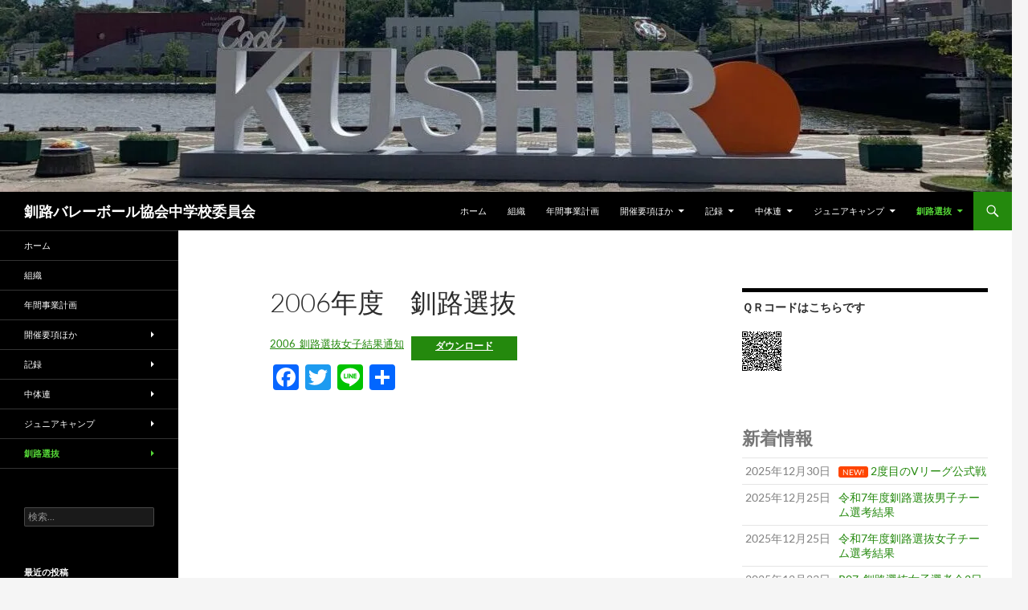

--- FILE ---
content_type: text/html; charset=UTF-8
request_url: https://kushiro-jhvolleyball.com/?page_id=9166
body_size: 19805
content:
<!DOCTYPE html>
<html dir="ltr" lang="ja" prefix="og: https://ogp.me/ns#">
<head>
	<meta charset="UTF-8">
	<meta name="viewport" content="width=device-width, initial-scale=1.0">
	<title>2006年度 釧路選抜 | 釧路バレーボール協会中学校委員会</title>
	<link rel="profile" href="https://gmpg.org/xfn/11">
	<link rel="pingback" href="https://kushiro-jhvolleyball.com/xmlrpc.php">
	<style id="jetpack-boost-critical-css">@media all{div.whatsnew{margin:10px 0;font-size:100%;word-break:break-all;overflow:hidden}div.whatsnew a{padding:7px 0;display:block;text-decoration:none;box-shadow:none}div.whatsnew hr{margin:0;padding:0}div.whatsnew .newmark{font-size:74%;padding:1px 5px;vertical-align:middle;color:#fff;background-color:#ff4500;border-radius:3px}div.whatsnew dl{margin:0;padding:0;border:0}div.whatsnew dt{margin:0 0 0 .3em;padding:0;border:0;color:Gray;font-weight:400;white-space:nowrap}div.whatsnew dd{margin:0;padding:0 2px}@media screen and (min-width:600px){div.whatsnew dl{overflow:hidden}div.whatsnew dt{float:left;width:8.1em;overflow:hidden}div.whatsnew dd{overflow:hidden}}}@media all{a,body,dd,div,dl,dt,form,h1,html,label,li,object,p,span,ul{border:0;font-family:inherit;font-size:100%;font-style:inherit;font-weight:inherit;margin:0;outline:0;padding:0;vertical-align:baseline}article,aside,header,nav{display:block}html{overflow-y:scroll;-webkit-text-size-adjust:100%;-ms-text-size-adjust:100%;scroll-padding-top:calc(var(--wp-admin--admin-bar--height,0px) + 48px)}body,button,input{color:#2b2b2b;font-family:Lato,sans-serif;font-size:16px;font-weight:400;line-height:1.5}body{background:#f5f5f5}a{color:#24890d;text-decoration:none}h1{clear:both;font-weight:700;margin:36px 0 12px}h1{font-size:26px;line-height:1.3846153846}p{margin-bottom:24px}dl{margin-bottom:24px}dt{font-weight:700}dd{margin-bottom:24px}ul{list-style:none;margin:0 0 24px 20px}ul{list-style:disc}li>ul{margin:0 0 0 20px}img{-ms-interpolation-mode:bicubic;border:0;vertical-align:middle}button,input{-webkit-box-sizing:border-box;-moz-box-sizing:border-box;box-sizing:border-box;font-size:100%;margin:0;max-width:100%;vertical-align:baseline}button,input{line-height:normal}input{background-image:-webkit-linear-gradient(hsla(0,0%,100%,0),hsla(0,0%,100%,0))}button,input[type=submit]{-webkit-appearance:button}input[type=search]{-webkit-appearance:textfield}hr{background-color:rgba(0,0,0,.1);border:0;height:1px;margin-bottom:23px}input{border:1px solid rgba(0,0,0,.1);border-radius:2px;color:#2b2b2b;padding:8px 10px 7px}button,input[type=submit]{background-color:#24890d;border:0;border-radius:2px;color:#fff;font-size:12px;font-weight:700;padding:10px 30px 11px;text-transform:uppercase;vertical-align:bottom}.search-field{width:100%}.search-submit{display:none}#site-header img,.widget img{max-width:100%}#site-header img{height:auto}object{margin-bottom:24px;max-width:100%}.screen-reader-text{clip:rect(1px,1px,1px,1px);overflow:hidden;position:absolute!important;height:1px;width:1px}.hide{display:none}.content-area:after,.content-area:before,.content-sidebar:after,.content-sidebar:before,.entry-content:after,.entry-content:before,.hentry:after,.hentry:before,.main-content:after,.main-content:before,.search-box:after,.search-box:before,.site-content:after,.site-content:before,.site-header:after,.site-header:before,.site-main:after,.site-main:before,.site-navigation:after,.site-navigation:before,.site:after,.site:before{content:"";display:table}.content-area:after,.content-sidebar:after,.entry-content:after,.hentry:after,.main-content:after,.search-box:after,.site-content:after,.site-header:after,.site-main:after,.site-navigation:after,.site:after{clear:both}.menu-toggle:before,.search-toggle:before{-webkit-font-smoothing:antialiased;display:inline-block;font:normal 16px/1 Genericons;text-decoration:inherit;vertical-align:text-bottom}.site{background-color:#fff;max-width:1260px;position:relative}.main-content{width:100%}#site-header{position:relative;z-index:3}.site-header{background-color:#000;max-width:1260px;position:relative;width:100%;z-index:4}.header-main{min-height:48px;padding:0 10px}.site-title{float:left;font-size:18px;font-weight:700;line-height:48px;margin:0;max-width:-webkit-calc(100% - 86px);max-width:calc(100% - 86px)}.site-title a{color:#fff;display:block;overflow:hidden;text-overflow:ellipsis;white-space:nowrap}.search-toggle{background-color:#24890d;float:right;height:48px;margin-right:38px;text-align:center;width:48px}.search-toggle:before{color:#fff;content:"";font-size:20px;margin-top:14px}.search-toggle .screen-reader-text{left:5px}.search-box-wrapper{-webkit-box-sizing:border-box;-moz-box-sizing:border-box;box-sizing:border-box;position:absolute;top:48px;right:0;width:100%;z-index:2}.search-box{background-color:#41a62a;padding:12px}.search-box .search-field{background-color:#fff;border:0;float:right;font-size:16px;padding:2px 2px 3px 6px;width:100%}.site-navigation ul{list-style:none;margin:0}.site-navigation li{border-top:1px solid rgba(255,255,255,.2)}.site-navigation ul ul{margin-left:20px}.site-navigation a{color:#fff;display:block;text-transform:uppercase}.site-navigation .current-menu-ancestor>a,.site-navigation .current-menu-item>a,.site-navigation .current_page_ancestor>a,.site-navigation .current_page_item>a{color:#55d737;font-weight:900}.primary-navigation{-webkit-box-sizing:border-box;-moz-box-sizing:border-box;box-sizing:border-box;font-size:14px;padding-top:24px}.primary-navigation .nav-menu{border-bottom:1px solid rgba(255,255,255,.2);display:none}.primary-navigation a{padding:7px 0}.secondary-navigation{border-bottom:1px solid rgba(255,255,255,.2);font-size:12px;margin:48px 0}.secondary-navigation a{padding:9px 0}.menu-toggle{background-color:#000;border-radius:0;height:48px;margin:0;overflow:hidden;padding:0;position:absolute;top:0;right:0;text-align:center;width:48px}.menu-toggle:before{color:#fff;content:"";padding:16px}.content-area{padding-top:48px}.hentry{margin:0 auto 48px;max-width:672px}.site-content .entry-content,.site-content .entry-header{margin:0 auto;max-width:474px}.entry-header{position:relative;z-index:1}.entry-title{font-size:33px;font-weight:300;line-height:1.0909090909;margin-bottom:12px;margin:0 0 12px 0;text-transform:uppercase}.site-content .entry-header{background-color:#fff;padding:0 10px 12px}.entry-content{-webkit-hyphens:auto;-moz-hyphens:auto;-ms-hyphens:auto;hyphens:auto;word-wrap:break-word}.site-content .entry-content{background-color:#fff;padding:12px 10px 0}.page .entry-content{padding-top:0}.entry-content a{text-decoration:underline}#secondary{background-color:#000;border-top:1px solid #000;border-bottom:1px solid rgba(255,255,255,.2);clear:both;color:rgba(255,255,255,.7);margin-top:-1px;padding:0 10px;position:relative;z-index:2}.primary-sidebar{padding-top:48px}.secondary-navigation+.primary-sidebar{padding-top:0}.content-sidebar{border-top:1px solid rgba(0,0,0,.1);border-bottom:1px solid rgba(0,0,0,.1);-webkit-box-sizing:border-box;-moz-box-sizing:border-box;box-sizing:border-box;color:#767676;padding:48px 10px 0}.widget{font-size:14px;-webkit-hyphens:auto;-moz-hyphens:auto;-ms-hyphens:auto;hyphens:auto;line-height:1.2857142857;margin-bottom:48px;width:100%;word-wrap:break-word}.widget a{color:#fff}.widget h1{margin:24px 0 12px}.widget h1{font-size:22px;line-height:1.0909090909}.widget dd,.widget dl{margin-bottom:18px}.widget ul{list-style:none;margin:0}.widget hr{background-color:rgba(255,255,255,.2)}.widget-area .widget input{background-color:rgba(255,255,255,.1);border-color:rgba(255,255,255,.2);color:#fff;font-size:16px;padding:1px 2px 2px 4px}.widget input[type=submit]{background-color:#24890d;border:0;font-size:12px;padding:5px 15px 4px}.widget .widget-title{font-size:14px;font-weight:700;line-height:1.7142857142;margin:0 0 24px 0;text-transform:uppercase}.widget-title{color:#fff}.widget_recent_comments li,.widget_recent_entries li{border-top:1px solid rgba(255,255,255,.2);padding:8px 0 9px}.widget_recent_comments li:first-child,.widget_recent_entries li:first-child{border-top:0}.widget_text>div>:last-child{margin-bottom:0}.content-sidebar .widget a{color:#24890d}.content-sidebar .widget hr{background-color:rgba(0,0,0,.1)}.content-sidebar .widget .widget-title{border-top:5px solid #000;color:#2b2b2b;font-size:14px;font-weight:900;margin:0 0 18px;padding-top:7px;text-transform:uppercase}@-ms-viewport{width:device-width}@viewport{width:device-width}@media screen and (min-width:594px){.site-content .entry-header{padding-right:30px;padding-left:30px}}@media screen and (min-width:673px){.header-main{padding:0 30px}.search-toggle{margin-right:18px}.search-box .search-field{width:50%}.content-area{float:left;width:100%}.site-content{margin-right:33.33333333%}.site-content .entry-content{padding-right:30px;padding-left:30px}#secondary{padding:0 30px}.content-sidebar{border:0;float:right;margin-left:-33.33333333%;padding:48px 30px 24px;position:relative;width:33.33333333%}}@media screen and (min-width:783px){.site-title{max-width:-webkit-calc(100% - 48px);max-width:calc(100% - 48px)}.header-main{padding-right:0}.search-toggle{margin-right:0}.site-navigation li .current-menu-item>a,.site-navigation li .current_page_item>a{color:#fff}.primary-navigation{float:right;font-size:11px;margin:0 1px 0-12px;padding:0;text-transform:uppercase}.primary-navigation .menu-toggle{display:none;padding:0}.primary-navigation .nav-menu{border-bottom:0;display:block}.primary-navigation li{border:0;display:inline-block;height:48px;line-height:48px;position:relative}.primary-navigation a{display:inline-block;padding:0 12px;white-space:nowrap}.primary-navigation ul ul{background-color:#24890d;float:left;margin:0;position:absolute;top:48px;left:-999em;z-index:99999}.primary-navigation li li{border:0;display:block;height:auto;line-height:1.0909090909}.primary-navigation ul ul a{padding:18px 12px;white-space:normal;width:176px}.primary-navigation .menu-item-has-children>a{padding-right:26px}.primary-navigation .menu-item-has-children>a:after{-webkit-font-smoothing:antialiased;content:"";display:inline-block;font:normal 8px/1 Genericons;position:absolute;right:12px;top:22px;vertical-align:text-bottom}}@media screen and (min-width:846px){.content-area,.content-sidebar{padding-top:72px}}@media screen and (min-width:1008px){.search-box-wrapper{padding-left:182px}.main-content{float:left}.site-content{margin-right:29.04761904%;margin-left:182px}.site-content .entry-header{margin-top:0}.content-sidebar{margin-left:-29.04761904%;width:29.04761904%}.site:before{background-color:#000;content:"";display:block;height:100%;min-height:100%;position:absolute;top:0;left:0;width:182px;z-index:2}#secondary{background-color:transparent;border:0;clear:none;float:left;margin:0 0 0-100%;min-height:100vh;width:122px}.primary-sidebar{padding-top:0}.secondary-navigation{font-size:11px;margin:0-30px 48px;width:182px}.secondary-navigation li{border-top:1px solid rgba(255,255,255,.2);position:relative}.secondary-navigation a{padding:10px 30px}.secondary-navigation ul ul{background-color:#24890d;position:absolute;top:0;left:-999em;width:182px;z-index:99999}.secondary-navigation li li{border-top:0}.secondary-navigation .menu-item-has-children>a{padding-right:38px}.secondary-navigation .menu-item-has-children>a:after{-webkit-font-smoothing:antialiased;content:"";display:inline-block;font:normal 8px/1 Genericons;position:absolute;right:26px;top:14px;vertical-align:text-bottom}.primary-sidebar .widget{font-size:12px;line-height:1.5}.primary-sidebar .widget h1{font-size:20px;line-height:1.2}.primary-sidebar .widget input{font-size:12px;padding:3px 2px 4px 4px}.primary-sidebar .widget input[type=submit]{padding:5px 15px 4px}.primary-sidebar .widget .widget-title{font-size:11px;font-weight:900;line-height:1.6363636363;margin-bottom:18px}.primary-sidebar .widget_recent_comments li,.primary-sidebar .widget_recent_entries li{border-top:0;padding:0 0 6px}.primary-sidebar .widget_recent_entries li:last-child{padding:0}}@media screen and (min-width:1040px){.site-content .entry-content,.site-content .entry-header{padding-right:15px;padding-left:15px}}@media screen and (min-width:1080px){.search-box .search-field{width:324px}.site-content{margin-left:222px}.site:before{width:222px}.search-box-wrapper{padding-left:222px}#secondary{width:162px}.secondary-navigation,.secondary-navigation ul ul{width:222px}}@media screen and (min-width:1110px){.site-content .entry-content,.site-content .entry-header{padding-right:30px;padding-left:30px}}@media screen and (min-width:1218px){.site-content .entry-content,.site-content .entry-header{margin-right:54px}}}@media all{.wp-block-file .wp-block-file__button{background-color:#24890d;border:0;color:#fff;font-size:12px;font-weight:700;line-height:15px;padding:10px 30px 11px;text-transform:uppercase;vertical-align:bottom}}@media all{.addtoany_content{clear:both;margin:16px auto}.addtoany_list{display:inline;line-height:16px}.addtoany_list a{border:0;box-shadow:none;display:inline-block;font-size:16px;padding:0 4px;vertical-align:middle}.addtoany_list.a2a_kit_size_32 a{font-size:32px}}.cpd-r{float:right;text-align:right}@media all{@charset "UTF-8";.wp-block-file{margin-bottom:1.5em}.wp-block-file:not(.wp-element-button){font-size:.8em}.wp-block-file *+.wp-block-file__button{margin-left:.75em}.wp-block-file__embed{margin-bottom:1em}:where(.wp-block-file__button){border-radius:2em;padding:.5em 1em}ul{box-sizing:border-box}.screen-reader-text{clip:rect(1px,1px,1px,1px);word-wrap:normal!important;border:0;-webkit-clip-path:inset(50%);clip-path:inset(50%);height:1px;margin:-1px;overflow:hidden;padding:0;position:absolute;width:1px}}@media all{.wp-block-file__button{background:#32373c;color:#fff;text-decoration:none}}@media all{@charset "UTF-8";.screen-reader-text{clip:rect(1px,1px,1px,1px);word-wrap:normal!important;border:0;-webkit-clip-path:inset(50%);clip-path:inset(50%);height:1px;margin:-1px;overflow:hidden;padding:0;position:absolute!important;width:1px}}</style>
		<!-- All in One SEO 4.9.3 - aioseo.com -->
	<meta name="description" content="2006_釧路選抜女子結果通知ダウンロード" />
	<meta name="robots" content="max-image-preview:large" />
	<meta name="google-site-verification" content="OnkAVIelsL72s_h7Gh8aMnYMcPSLu7OvRSD925-CZuo" />
	<link rel="canonical" href="https://kushiro-jhvolleyball.com/?page_id=9166" />
	<meta name="generator" content="All in One SEO (AIOSEO) 4.9.3" />
		<meta property="og:locale" content="ja_JP" />
		<meta property="og:site_name" content="釧路バレーボール協会中学校委員会 |" />
		<meta property="og:type" content="article" />
		<meta property="og:title" content="2006年度 釧路選抜 | 釧路バレーボール協会中学校委員会" />
		<meta property="og:description" content="2006_釧路選抜女子結果通知ダウンロード" />
		<meta property="og:url" content="https://kushiro-jhvolleyball.com/?page_id=9166" />
		<meta property="article:published_time" content="2022-09-02T20:39:45+00:00" />
		<meta property="article:modified_time" content="2023-05-08T20:30:56+00:00" />
		<meta name="twitter:card" content="summary" />
		<meta name="twitter:title" content="2006年度 釧路選抜 | 釧路バレーボール協会中学校委員会" />
		<meta name="twitter:description" content="2006_釧路選抜女子結果通知ダウンロード" />
		<script type="application/ld+json" class="aioseo-schema">
			{"@context":"https:\/\/schema.org","@graph":[{"@type":"BreadcrumbList","@id":"https:\/\/kushiro-jhvolleyball.com\/?page_id=9166#breadcrumblist","itemListElement":[{"@type":"ListItem","@id":"https:\/\/kushiro-jhvolleyball.com#listItem","position":1,"name":"Home","item":"https:\/\/kushiro-jhvolleyball.com","nextItem":{"@type":"ListItem","@id":"https:\/\/kushiro-jhvolleyball.com\/?page_id=9166#listItem","name":"2006\u5e74\u5ea6\u3000\u91e7\u8def\u9078\u629c"}},{"@type":"ListItem","@id":"https:\/\/kushiro-jhvolleyball.com\/?page_id=9166#listItem","position":2,"name":"2006\u5e74\u5ea6\u3000\u91e7\u8def\u9078\u629c","previousItem":{"@type":"ListItem","@id":"https:\/\/kushiro-jhvolleyball.com#listItem","name":"Home"}}]},{"@type":"Organization","@id":"https:\/\/kushiro-jhvolleyball.com\/#organization","name":"\u91e7\u8def\u30d0\u30ec\u30fc\u30dc\u30fc\u30eb\u5354\u4f1a\u4e2d\u5b66\u6821\u59d4\u54e1\u4f1a","url":"https:\/\/kushiro-jhvolleyball.com\/"},{"@type":"WebPage","@id":"https:\/\/kushiro-jhvolleyball.com\/?page_id=9166#webpage","url":"https:\/\/kushiro-jhvolleyball.com\/?page_id=9166","name":"2006\u5e74\u5ea6 \u91e7\u8def\u9078\u629c | \u91e7\u8def\u30d0\u30ec\u30fc\u30dc\u30fc\u30eb\u5354\u4f1a\u4e2d\u5b66\u6821\u59d4\u54e1\u4f1a","description":"2006_\u91e7\u8def\u9078\u629c\u5973\u5b50\u7d50\u679c\u901a\u77e5\u30c0\u30a6\u30f3\u30ed\u30fc\u30c9","inLanguage":"ja","isPartOf":{"@id":"https:\/\/kushiro-jhvolleyball.com\/#website"},"breadcrumb":{"@id":"https:\/\/kushiro-jhvolleyball.com\/?page_id=9166#breadcrumblist"},"datePublished":"2022-09-03T05:39:45+09:00","dateModified":"2023-05-09T05:30:56+09:00"},{"@type":"WebSite","@id":"https:\/\/kushiro-jhvolleyball.com\/#website","url":"https:\/\/kushiro-jhvolleyball.com\/","name":"\u91e7\u8def\u30d0\u30ec\u30fc\u30dc\u30fc\u30eb\u5354\u4f1a\u4e2d\u5b66\u6821\u59d4\u54e1\u4f1a","inLanguage":"ja","publisher":{"@id":"https:\/\/kushiro-jhvolleyball.com\/#organization"}}]}
		</script>
		<!-- All in One SEO -->

<link rel='dns-prefetch' href='//static.addtoany.com' />
<link rel='dns-prefetch' href='//stats.wp.com' />
<link rel='dns-prefetch' href='//v0.wordpress.com' />
<link rel='preconnect' href='//i0.wp.com' />
<link rel='preconnect' href='//c0.wp.com' />
<link rel="alternate" type="application/rss+xml" title="釧路バレーボール協会中学校委員会 &raquo; フィード" href="https://kushiro-jhvolleyball.com/?feed=rss2" />
<link rel="alternate" type="application/rss+xml" title="釧路バレーボール協会中学校委員会 &raquo; コメントフィード" href="https://kushiro-jhvolleyball.com/?feed=comments-rss2" />
<link rel="alternate" title="oEmbed (JSON)" type="application/json+oembed" href="https://kushiro-jhvolleyball.com/index.php?rest_route=%2Foembed%2F1.0%2Fembed&#038;url=https%3A%2F%2Fkushiro-jhvolleyball.com%2F%3Fpage_id%3D9166" />
<link rel="alternate" title="oEmbed (XML)" type="text/xml+oembed" href="https://kushiro-jhvolleyball.com/index.php?rest_route=%2Foembed%2F1.0%2Fembed&#038;url=https%3A%2F%2Fkushiro-jhvolleyball.com%2F%3Fpage_id%3D9166&#038;format=xml" />
		<!-- This site uses the Google Analytics by MonsterInsights plugin v9.11.1 - Using Analytics tracking - https://www.monsterinsights.com/ -->
							<script src="//www.googletagmanager.com/gtag/js?id=G-SHEYRLNZKG"  data-cfasync="false" data-wpfc-render="false" async></script>
			<script data-cfasync="false" data-wpfc-render="false">
				var mi_version = '9.11.1';
				var mi_track_user = true;
				var mi_no_track_reason = '';
								var MonsterInsightsDefaultLocations = {"page_location":"https:\/\/kushiro-jhvolleyball.com\/?page_id=9166"};
								if ( typeof MonsterInsightsPrivacyGuardFilter === 'function' ) {
					var MonsterInsightsLocations = (typeof MonsterInsightsExcludeQuery === 'object') ? MonsterInsightsPrivacyGuardFilter( MonsterInsightsExcludeQuery ) : MonsterInsightsPrivacyGuardFilter( MonsterInsightsDefaultLocations );
				} else {
					var MonsterInsightsLocations = (typeof MonsterInsightsExcludeQuery === 'object') ? MonsterInsightsExcludeQuery : MonsterInsightsDefaultLocations;
				}

								var disableStrs = [
										'ga-disable-G-SHEYRLNZKG',
									];

				/* Function to detect opted out users */
				function __gtagTrackerIsOptedOut() {
					for (var index = 0; index < disableStrs.length; index++) {
						if (document.cookie.indexOf(disableStrs[index] + '=true') > -1) {
							return true;
						}
					}

					return false;
				}

				/* Disable tracking if the opt-out cookie exists. */
				if (__gtagTrackerIsOptedOut()) {
					for (var index = 0; index < disableStrs.length; index++) {
						window[disableStrs[index]] = true;
					}
				}

				/* Opt-out function */
				function __gtagTrackerOptout() {
					for (var index = 0; index < disableStrs.length; index++) {
						document.cookie = disableStrs[index] + '=true; expires=Thu, 31 Dec 2099 23:59:59 UTC; path=/';
						window[disableStrs[index]] = true;
					}
				}

				if ('undefined' === typeof gaOptout) {
					function gaOptout() {
						__gtagTrackerOptout();
					}
				}
								window.dataLayer = window.dataLayer || [];

				window.MonsterInsightsDualTracker = {
					helpers: {},
					trackers: {},
				};
				if (mi_track_user) {
					function __gtagDataLayer() {
						dataLayer.push(arguments);
					}

					function __gtagTracker(type, name, parameters) {
						if (!parameters) {
							parameters = {};
						}

						if (parameters.send_to) {
							__gtagDataLayer.apply(null, arguments);
							return;
						}

						if (type === 'event') {
														parameters.send_to = monsterinsights_frontend.v4_id;
							var hookName = name;
							if (typeof parameters['event_category'] !== 'undefined') {
								hookName = parameters['event_category'] + ':' + name;
							}

							if (typeof MonsterInsightsDualTracker.trackers[hookName] !== 'undefined') {
								MonsterInsightsDualTracker.trackers[hookName](parameters);
							} else {
								__gtagDataLayer('event', name, parameters);
							}
							
						} else {
							__gtagDataLayer.apply(null, arguments);
						}
					}

					__gtagTracker('js', new Date());
					__gtagTracker('set', {
						'developer_id.dZGIzZG': true,
											});
					if ( MonsterInsightsLocations.page_location ) {
						__gtagTracker('set', MonsterInsightsLocations);
					}
										__gtagTracker('config', 'G-SHEYRLNZKG', {"forceSSL":"true","link_attribution":"true"} );
										window.gtag = __gtagTracker;										(function () {
						/* https://developers.google.com/analytics/devguides/collection/analyticsjs/ */
						/* ga and __gaTracker compatibility shim. */
						var noopfn = function () {
							return null;
						};
						var newtracker = function () {
							return new Tracker();
						};
						var Tracker = function () {
							return null;
						};
						var p = Tracker.prototype;
						p.get = noopfn;
						p.set = noopfn;
						p.send = function () {
							var args = Array.prototype.slice.call(arguments);
							args.unshift('send');
							__gaTracker.apply(null, args);
						};
						var __gaTracker = function () {
							var len = arguments.length;
							if (len === 0) {
								return;
							}
							var f = arguments[len - 1];
							if (typeof f !== 'object' || f === null || typeof f.hitCallback !== 'function') {
								if ('send' === arguments[0]) {
									var hitConverted, hitObject = false, action;
									if ('event' === arguments[1]) {
										if ('undefined' !== typeof arguments[3]) {
											hitObject = {
												'eventAction': arguments[3],
												'eventCategory': arguments[2],
												'eventLabel': arguments[4],
												'value': arguments[5] ? arguments[5] : 1,
											}
										}
									}
									if ('pageview' === arguments[1]) {
										if ('undefined' !== typeof arguments[2]) {
											hitObject = {
												'eventAction': 'page_view',
												'page_path': arguments[2],
											}
										}
									}
									if (typeof arguments[2] === 'object') {
										hitObject = arguments[2];
									}
									if (typeof arguments[5] === 'object') {
										Object.assign(hitObject, arguments[5]);
									}
									if ('undefined' !== typeof arguments[1].hitType) {
										hitObject = arguments[1];
										if ('pageview' === hitObject.hitType) {
											hitObject.eventAction = 'page_view';
										}
									}
									if (hitObject) {
										action = 'timing' === arguments[1].hitType ? 'timing_complete' : hitObject.eventAction;
										hitConverted = mapArgs(hitObject);
										__gtagTracker('event', action, hitConverted);
									}
								}
								return;
							}

							function mapArgs(args) {
								var arg, hit = {};
								var gaMap = {
									'eventCategory': 'event_category',
									'eventAction': 'event_action',
									'eventLabel': 'event_label',
									'eventValue': 'event_value',
									'nonInteraction': 'non_interaction',
									'timingCategory': 'event_category',
									'timingVar': 'name',
									'timingValue': 'value',
									'timingLabel': 'event_label',
									'page': 'page_path',
									'location': 'page_location',
									'title': 'page_title',
									'referrer' : 'page_referrer',
								};
								for (arg in args) {
																		if (!(!args.hasOwnProperty(arg) || !gaMap.hasOwnProperty(arg))) {
										hit[gaMap[arg]] = args[arg];
									} else {
										hit[arg] = args[arg];
									}
								}
								return hit;
							}

							try {
								f.hitCallback();
							} catch (ex) {
							}
						};
						__gaTracker.create = newtracker;
						__gaTracker.getByName = newtracker;
						__gaTracker.getAll = function () {
							return [];
						};
						__gaTracker.remove = noopfn;
						__gaTracker.loaded = true;
						window['__gaTracker'] = __gaTracker;
					})();
									} else {
										console.log("");
					(function () {
						function __gtagTracker() {
							return null;
						}

						window['__gtagTracker'] = __gtagTracker;
						window['gtag'] = __gtagTracker;
					})();
									}
			</script>
							<!-- / Google Analytics by MonsterInsights -->
		<style id='wp-img-auto-sizes-contain-inline-css'>
img:is([sizes=auto i],[sizes^="auto," i]){contain-intrinsic-size:3000px 1500px}
/*# sourceURL=wp-img-auto-sizes-contain-inline-css */
</style>
<noscript><link rel='stylesheet' id='twentyfourteen-jetpack-css' href='https://c0.wp.com/p/jetpack/15.4/modules/theme-tools/compat/twentyfourteen.css' media='all' />
</noscript><link data-media="all" onload="this.media=this.dataset.media; delete this.dataset.media; this.removeAttribute( &apos;onload&apos; );" rel='stylesheet' id='twentyfourteen-jetpack-css' href='https://c0.wp.com/p/jetpack/15.4/modules/theme-tools/compat/twentyfourteen.css' media="not all" />
<style id='wp-emoji-styles-inline-css'>

	img.wp-smiley, img.emoji {
		display: inline !important;
		border: none !important;
		box-shadow: none !important;
		height: 1em !important;
		width: 1em !important;
		margin: 0 0.07em !important;
		vertical-align: -0.1em !important;
		background: none !important;
		padding: 0 !important;
	}
/*# sourceURL=wp-emoji-styles-inline-css */
</style>
<style id='wp-block-library-inline-css'>
:root{--wp-block-synced-color:#7a00df;--wp-block-synced-color--rgb:122,0,223;--wp-bound-block-color:var(--wp-block-synced-color);--wp-editor-canvas-background:#ddd;--wp-admin-theme-color:#007cba;--wp-admin-theme-color--rgb:0,124,186;--wp-admin-theme-color-darker-10:#006ba1;--wp-admin-theme-color-darker-10--rgb:0,107,160.5;--wp-admin-theme-color-darker-20:#005a87;--wp-admin-theme-color-darker-20--rgb:0,90,135;--wp-admin-border-width-focus:2px}@media (min-resolution:192dpi){:root{--wp-admin-border-width-focus:1.5px}}.wp-element-button{cursor:pointer}:root .has-very-light-gray-background-color{background-color:#eee}:root .has-very-dark-gray-background-color{background-color:#313131}:root .has-very-light-gray-color{color:#eee}:root .has-very-dark-gray-color{color:#313131}:root .has-vivid-green-cyan-to-vivid-cyan-blue-gradient-background{background:linear-gradient(135deg,#00d084,#0693e3)}:root .has-purple-crush-gradient-background{background:linear-gradient(135deg,#34e2e4,#4721fb 50%,#ab1dfe)}:root .has-hazy-dawn-gradient-background{background:linear-gradient(135deg,#faaca8,#dad0ec)}:root .has-subdued-olive-gradient-background{background:linear-gradient(135deg,#fafae1,#67a671)}:root .has-atomic-cream-gradient-background{background:linear-gradient(135deg,#fdd79a,#004a59)}:root .has-nightshade-gradient-background{background:linear-gradient(135deg,#330968,#31cdcf)}:root .has-midnight-gradient-background{background:linear-gradient(135deg,#020381,#2874fc)}:root{--wp--preset--font-size--normal:16px;--wp--preset--font-size--huge:42px}.has-regular-font-size{font-size:1em}.has-larger-font-size{font-size:2.625em}.has-normal-font-size{font-size:var(--wp--preset--font-size--normal)}.has-huge-font-size{font-size:var(--wp--preset--font-size--huge)}.has-text-align-center{text-align:center}.has-text-align-left{text-align:left}.has-text-align-right{text-align:right}.has-fit-text{white-space:nowrap!important}#end-resizable-editor-section{display:none}.aligncenter{clear:both}.items-justified-left{justify-content:flex-start}.items-justified-center{justify-content:center}.items-justified-right{justify-content:flex-end}.items-justified-space-between{justify-content:space-between}.screen-reader-text{border:0;clip-path:inset(50%);height:1px;margin:-1px;overflow:hidden;padding:0;position:absolute;width:1px;word-wrap:normal!important}.screen-reader-text:focus{background-color:#ddd;clip-path:none;color:#444;display:block;font-size:1em;height:auto;left:5px;line-height:normal;padding:15px 23px 14px;text-decoration:none;top:5px;width:auto;z-index:100000}html :where(.has-border-color){border-style:solid}html :where([style*=border-top-color]){border-top-style:solid}html :where([style*=border-right-color]){border-right-style:solid}html :where([style*=border-bottom-color]){border-bottom-style:solid}html :where([style*=border-left-color]){border-left-style:solid}html :where([style*=border-width]){border-style:solid}html :where([style*=border-top-width]){border-top-style:solid}html :where([style*=border-right-width]){border-right-style:solid}html :where([style*=border-bottom-width]){border-bottom-style:solid}html :where([style*=border-left-width]){border-left-style:solid}html :where(img[class*=wp-image-]){height:auto;max-width:100%}:where(figure){margin:0 0 1em}html :where(.is-position-sticky){--wp-admin--admin-bar--position-offset:var(--wp-admin--admin-bar--height,0px)}@media screen and (max-width:600px){html :where(.is-position-sticky){--wp-admin--admin-bar--position-offset:0px}}

/*# sourceURL=wp-block-library-inline-css */
</style><style id='wp-block-file-inline-css'>
.wp-block-file{box-sizing:border-box}.wp-block-file:not(.wp-element-button){font-size:.8em}.wp-block-file.aligncenter{text-align:center}.wp-block-file.alignright{text-align:right}.wp-block-file *+.wp-block-file__button{margin-left:.75em}:where(.wp-block-file){margin-bottom:1.5em}.wp-block-file__embed{margin-bottom:1em}:where(.wp-block-file__button){border-radius:2em;display:inline-block;padding:.5em 1em}:where(.wp-block-file__button):where(a):active,:where(.wp-block-file__button):where(a):focus,:where(.wp-block-file__button):where(a):hover,:where(.wp-block-file__button):where(a):visited{box-shadow:none;color:#fff;opacity:.85;text-decoration:none}
/*# sourceURL=https://c0.wp.com/c/6.9/wp-includes/blocks/file/style.min.css */
</style>
<style id='global-styles-inline-css'>
:root{--wp--preset--aspect-ratio--square: 1;--wp--preset--aspect-ratio--4-3: 4/3;--wp--preset--aspect-ratio--3-4: 3/4;--wp--preset--aspect-ratio--3-2: 3/2;--wp--preset--aspect-ratio--2-3: 2/3;--wp--preset--aspect-ratio--16-9: 16/9;--wp--preset--aspect-ratio--9-16: 9/16;--wp--preset--color--black: #000;--wp--preset--color--cyan-bluish-gray: #abb8c3;--wp--preset--color--white: #fff;--wp--preset--color--pale-pink: #f78da7;--wp--preset--color--vivid-red: #cf2e2e;--wp--preset--color--luminous-vivid-orange: #ff6900;--wp--preset--color--luminous-vivid-amber: #fcb900;--wp--preset--color--light-green-cyan: #7bdcb5;--wp--preset--color--vivid-green-cyan: #00d084;--wp--preset--color--pale-cyan-blue: #8ed1fc;--wp--preset--color--vivid-cyan-blue: #0693e3;--wp--preset--color--vivid-purple: #9b51e0;--wp--preset--color--green: #24890d;--wp--preset--color--dark-gray: #2b2b2b;--wp--preset--color--medium-gray: #767676;--wp--preset--color--light-gray: #f5f5f5;--wp--preset--gradient--vivid-cyan-blue-to-vivid-purple: linear-gradient(135deg,rgb(6,147,227) 0%,rgb(155,81,224) 100%);--wp--preset--gradient--light-green-cyan-to-vivid-green-cyan: linear-gradient(135deg,rgb(122,220,180) 0%,rgb(0,208,130) 100%);--wp--preset--gradient--luminous-vivid-amber-to-luminous-vivid-orange: linear-gradient(135deg,rgb(252,185,0) 0%,rgb(255,105,0) 100%);--wp--preset--gradient--luminous-vivid-orange-to-vivid-red: linear-gradient(135deg,rgb(255,105,0) 0%,rgb(207,46,46) 100%);--wp--preset--gradient--very-light-gray-to-cyan-bluish-gray: linear-gradient(135deg,rgb(238,238,238) 0%,rgb(169,184,195) 100%);--wp--preset--gradient--cool-to-warm-spectrum: linear-gradient(135deg,rgb(74,234,220) 0%,rgb(151,120,209) 20%,rgb(207,42,186) 40%,rgb(238,44,130) 60%,rgb(251,105,98) 80%,rgb(254,248,76) 100%);--wp--preset--gradient--blush-light-purple: linear-gradient(135deg,rgb(255,206,236) 0%,rgb(152,150,240) 100%);--wp--preset--gradient--blush-bordeaux: linear-gradient(135deg,rgb(254,205,165) 0%,rgb(254,45,45) 50%,rgb(107,0,62) 100%);--wp--preset--gradient--luminous-dusk: linear-gradient(135deg,rgb(255,203,112) 0%,rgb(199,81,192) 50%,rgb(65,88,208) 100%);--wp--preset--gradient--pale-ocean: linear-gradient(135deg,rgb(255,245,203) 0%,rgb(182,227,212) 50%,rgb(51,167,181) 100%);--wp--preset--gradient--electric-grass: linear-gradient(135deg,rgb(202,248,128) 0%,rgb(113,206,126) 100%);--wp--preset--gradient--midnight: linear-gradient(135deg,rgb(2,3,129) 0%,rgb(40,116,252) 100%);--wp--preset--font-size--small: 13px;--wp--preset--font-size--medium: 20px;--wp--preset--font-size--large: 36px;--wp--preset--font-size--x-large: 42px;--wp--preset--spacing--20: 0.44rem;--wp--preset--spacing--30: 0.67rem;--wp--preset--spacing--40: 1rem;--wp--preset--spacing--50: 1.5rem;--wp--preset--spacing--60: 2.25rem;--wp--preset--spacing--70: 3.38rem;--wp--preset--spacing--80: 5.06rem;--wp--preset--shadow--natural: 6px 6px 9px rgba(0, 0, 0, 0.2);--wp--preset--shadow--deep: 12px 12px 50px rgba(0, 0, 0, 0.4);--wp--preset--shadow--sharp: 6px 6px 0px rgba(0, 0, 0, 0.2);--wp--preset--shadow--outlined: 6px 6px 0px -3px rgb(255, 255, 255), 6px 6px rgb(0, 0, 0);--wp--preset--shadow--crisp: 6px 6px 0px rgb(0, 0, 0);}:where(.is-layout-flex){gap: 0.5em;}:where(.is-layout-grid){gap: 0.5em;}body .is-layout-flex{display: flex;}.is-layout-flex{flex-wrap: wrap;align-items: center;}.is-layout-flex > :is(*, div){margin: 0;}body .is-layout-grid{display: grid;}.is-layout-grid > :is(*, div){margin: 0;}:where(.wp-block-columns.is-layout-flex){gap: 2em;}:where(.wp-block-columns.is-layout-grid){gap: 2em;}:where(.wp-block-post-template.is-layout-flex){gap: 1.25em;}:where(.wp-block-post-template.is-layout-grid){gap: 1.25em;}.has-black-color{color: var(--wp--preset--color--black) !important;}.has-cyan-bluish-gray-color{color: var(--wp--preset--color--cyan-bluish-gray) !important;}.has-white-color{color: var(--wp--preset--color--white) !important;}.has-pale-pink-color{color: var(--wp--preset--color--pale-pink) !important;}.has-vivid-red-color{color: var(--wp--preset--color--vivid-red) !important;}.has-luminous-vivid-orange-color{color: var(--wp--preset--color--luminous-vivid-orange) !important;}.has-luminous-vivid-amber-color{color: var(--wp--preset--color--luminous-vivid-amber) !important;}.has-light-green-cyan-color{color: var(--wp--preset--color--light-green-cyan) !important;}.has-vivid-green-cyan-color{color: var(--wp--preset--color--vivid-green-cyan) !important;}.has-pale-cyan-blue-color{color: var(--wp--preset--color--pale-cyan-blue) !important;}.has-vivid-cyan-blue-color{color: var(--wp--preset--color--vivid-cyan-blue) !important;}.has-vivid-purple-color{color: var(--wp--preset--color--vivid-purple) !important;}.has-black-background-color{background-color: var(--wp--preset--color--black) !important;}.has-cyan-bluish-gray-background-color{background-color: var(--wp--preset--color--cyan-bluish-gray) !important;}.has-white-background-color{background-color: var(--wp--preset--color--white) !important;}.has-pale-pink-background-color{background-color: var(--wp--preset--color--pale-pink) !important;}.has-vivid-red-background-color{background-color: var(--wp--preset--color--vivid-red) !important;}.has-luminous-vivid-orange-background-color{background-color: var(--wp--preset--color--luminous-vivid-orange) !important;}.has-luminous-vivid-amber-background-color{background-color: var(--wp--preset--color--luminous-vivid-amber) !important;}.has-light-green-cyan-background-color{background-color: var(--wp--preset--color--light-green-cyan) !important;}.has-vivid-green-cyan-background-color{background-color: var(--wp--preset--color--vivid-green-cyan) !important;}.has-pale-cyan-blue-background-color{background-color: var(--wp--preset--color--pale-cyan-blue) !important;}.has-vivid-cyan-blue-background-color{background-color: var(--wp--preset--color--vivid-cyan-blue) !important;}.has-vivid-purple-background-color{background-color: var(--wp--preset--color--vivid-purple) !important;}.has-black-border-color{border-color: var(--wp--preset--color--black) !important;}.has-cyan-bluish-gray-border-color{border-color: var(--wp--preset--color--cyan-bluish-gray) !important;}.has-white-border-color{border-color: var(--wp--preset--color--white) !important;}.has-pale-pink-border-color{border-color: var(--wp--preset--color--pale-pink) !important;}.has-vivid-red-border-color{border-color: var(--wp--preset--color--vivid-red) !important;}.has-luminous-vivid-orange-border-color{border-color: var(--wp--preset--color--luminous-vivid-orange) !important;}.has-luminous-vivid-amber-border-color{border-color: var(--wp--preset--color--luminous-vivid-amber) !important;}.has-light-green-cyan-border-color{border-color: var(--wp--preset--color--light-green-cyan) !important;}.has-vivid-green-cyan-border-color{border-color: var(--wp--preset--color--vivid-green-cyan) !important;}.has-pale-cyan-blue-border-color{border-color: var(--wp--preset--color--pale-cyan-blue) !important;}.has-vivid-cyan-blue-border-color{border-color: var(--wp--preset--color--vivid-cyan-blue) !important;}.has-vivid-purple-border-color{border-color: var(--wp--preset--color--vivid-purple) !important;}.has-vivid-cyan-blue-to-vivid-purple-gradient-background{background: var(--wp--preset--gradient--vivid-cyan-blue-to-vivid-purple) !important;}.has-light-green-cyan-to-vivid-green-cyan-gradient-background{background: var(--wp--preset--gradient--light-green-cyan-to-vivid-green-cyan) !important;}.has-luminous-vivid-amber-to-luminous-vivid-orange-gradient-background{background: var(--wp--preset--gradient--luminous-vivid-amber-to-luminous-vivid-orange) !important;}.has-luminous-vivid-orange-to-vivid-red-gradient-background{background: var(--wp--preset--gradient--luminous-vivid-orange-to-vivid-red) !important;}.has-very-light-gray-to-cyan-bluish-gray-gradient-background{background: var(--wp--preset--gradient--very-light-gray-to-cyan-bluish-gray) !important;}.has-cool-to-warm-spectrum-gradient-background{background: var(--wp--preset--gradient--cool-to-warm-spectrum) !important;}.has-blush-light-purple-gradient-background{background: var(--wp--preset--gradient--blush-light-purple) !important;}.has-blush-bordeaux-gradient-background{background: var(--wp--preset--gradient--blush-bordeaux) !important;}.has-luminous-dusk-gradient-background{background: var(--wp--preset--gradient--luminous-dusk) !important;}.has-pale-ocean-gradient-background{background: var(--wp--preset--gradient--pale-ocean) !important;}.has-electric-grass-gradient-background{background: var(--wp--preset--gradient--electric-grass) !important;}.has-midnight-gradient-background{background: var(--wp--preset--gradient--midnight) !important;}.has-small-font-size{font-size: var(--wp--preset--font-size--small) !important;}.has-medium-font-size{font-size: var(--wp--preset--font-size--medium) !important;}.has-large-font-size{font-size: var(--wp--preset--font-size--large) !important;}.has-x-large-font-size{font-size: var(--wp--preset--font-size--x-large) !important;}
/*# sourceURL=global-styles-inline-css */
</style>

<style id='classic-theme-styles-inline-css'>
/*! This file is auto-generated */
.wp-block-button__link{color:#fff;background-color:#32373c;border-radius:9999px;box-shadow:none;text-decoration:none;padding:calc(.667em + 2px) calc(1.333em + 2px);font-size:1.125em}.wp-block-file__button{background:#32373c;color:#fff;text-decoration:none}
/*# sourceURL=/wp-includes/css/classic-themes.min.css */
</style>
<noscript><link rel='stylesheet' id='whats-new-style-css' href='https://kushiro-jhvolleyball.com/wp-content/plugins/whats-new-genarator/whats-new.css?ver=2.0.2' media='all' />
</noscript><link data-media="all" onload="this.media=this.dataset.media; delete this.dataset.media; this.removeAttribute( &apos;onload&apos; );" rel='stylesheet' id='whats-new-style-css' href='https://kushiro-jhvolleyball.com/wp-content/plugins/whats-new-genarator/whats-new.css?ver=2.0.2' media="not all" />
<noscript><link rel='stylesheet' id='twentyfourteen-lato-css' href='https://kushiro-jhvolleyball.com/wp-content/themes/twentyfourteen/fonts/font-lato.css?ver=20230328' media='all' />
</noscript><link data-media="all" onload="this.media=this.dataset.media; delete this.dataset.media; this.removeAttribute( &apos;onload&apos; );" rel='stylesheet' id='twentyfourteen-lato-css' href='https://kushiro-jhvolleyball.com/wp-content/themes/twentyfourteen/fonts/font-lato.css?ver=20230328' media="not all" />
<noscript><link rel='stylesheet' id='genericons-css' href='https://c0.wp.com/p/jetpack/15.4/_inc/genericons/genericons/genericons.css' media='all' />
</noscript><link data-media="all" onload="this.media=this.dataset.media; delete this.dataset.media; this.removeAttribute( &apos;onload&apos; );" rel='stylesheet' id='genericons-css' href='https://c0.wp.com/p/jetpack/15.4/_inc/genericons/genericons/genericons.css' media="not all" />
<noscript><link rel='stylesheet' id='twentyfourteen-style-css' href='https://kushiro-jhvolleyball.com/wp-content/themes/twentyfourteen/style.css?ver=20251202' media='all' />
</noscript><link data-media="all" onload="this.media=this.dataset.media; delete this.dataset.media; this.removeAttribute( &apos;onload&apos; );" rel='stylesheet' id='twentyfourteen-style-css' href='https://kushiro-jhvolleyball.com/wp-content/themes/twentyfourteen/style.css?ver=20251202' media="not all" />
<noscript><link rel='stylesheet' id='twentyfourteen-block-style-css' href='https://kushiro-jhvolleyball.com/wp-content/themes/twentyfourteen/css/blocks.css?ver=20250715' media='all' />
</noscript><link data-media="all" onload="this.media=this.dataset.media; delete this.dataset.media; this.removeAttribute( &apos;onload&apos; );" rel='stylesheet' id='twentyfourteen-block-style-css' href='https://kushiro-jhvolleyball.com/wp-content/themes/twentyfourteen/css/blocks.css?ver=20250715' media="not all" />
<noscript><link rel='stylesheet' id='addtoany-css' href='https://kushiro-jhvolleyball.com/wp-content/plugins/add-to-any/addtoany.min.css?ver=1.16' media='all' />
</noscript><link data-media="all" onload="this.media=this.dataset.media; delete this.dataset.media; this.removeAttribute( &apos;onload&apos; );" rel='stylesheet' id='addtoany-css' href='https://kushiro-jhvolleyball.com/wp-content/plugins/add-to-any/addtoany.min.css?ver=1.16' media="not all" />
<script src="https://kushiro-jhvolleyball.com/wp-content/plugins/google-analytics-for-wordpress/assets/js/frontend-gtag.min.js?ver=9.11.1" id="monsterinsights-frontend-script-js" async data-wp-strategy="async"></script>
<script data-cfasync="false" data-wpfc-render="false" id='monsterinsights-frontend-script-js-extra'>var monsterinsights_frontend = {"js_events_tracking":"true","download_extensions":"doc,pdf,ppt,zip,xls,docx,pptx,xlsx","inbound_paths":"[{\"path\":\"\\\/go\\\/\",\"label\":\"affiliate\"},{\"path\":\"\\\/recommend\\\/\",\"label\":\"affiliate\"}]","home_url":"https:\/\/kushiro-jhvolleyball.com","hash_tracking":"false","v4_id":"G-SHEYRLNZKG"};</script>
<script id="addtoany-core-js-before">
window.a2a_config=window.a2a_config||{};a2a_config.callbacks=[];a2a_config.overlays=[];a2a_config.templates={};a2a_localize = {
	Share: "共有",
	Save: "ブックマーク",
	Subscribe: "購読",
	Email: "メール",
	Bookmark: "ブックマーク",
	ShowAll: "すべて表示する",
	ShowLess: "小さく表示する",
	FindServices: "サービスを探す",
	FindAnyServiceToAddTo: "追加するサービスを今すぐ探す",
	PoweredBy: "Powered by",
	ShareViaEmail: "メールでシェアする",
	SubscribeViaEmail: "メールで購読する",
	BookmarkInYourBrowser: "ブラウザにブックマーク",
	BookmarkInstructions: "このページをブックマークするには、 Ctrl+D または \u2318+D を押下。",
	AddToYourFavorites: "お気に入りに追加",
	SendFromWebOrProgram: "任意のメールアドレスまたはメールプログラムから送信",
	EmailProgram: "メールプログラム",
	More: "詳細&#8230;",
	ThanksForSharing: "共有ありがとうございます !",
	ThanksForFollowing: "フォローありがとうございます !"
};


//# sourceURL=addtoany-core-js-before
</script>
<script defer src="https://static.addtoany.com/menu/page.js" id="addtoany-core-js"></script>
<script src="https://c0.wp.com/c/6.9/wp-includes/js/jquery/jquery.min.js" id="jquery-core-js"></script>
<script src="https://c0.wp.com/c/6.9/wp-includes/js/jquery/jquery-migrate.min.js" id="jquery-migrate-js"></script>
<script defer src="https://kushiro-jhvolleyball.com/wp-content/plugins/add-to-any/addtoany.min.js?ver=1.1" id="addtoany-jquery-js"></script>
<script src="https://kushiro-jhvolleyball.com/wp-content/themes/twentyfourteen/js/functions.js?ver=20250729" id="twentyfourteen-script-js" defer data-wp-strategy="defer"></script>
<link rel="https://api.w.org/" href="https://kushiro-jhvolleyball.com/index.php?rest_route=/" /><link rel="alternate" title="JSON" type="application/json" href="https://kushiro-jhvolleyball.com/index.php?rest_route=/wp/v2/pages/9166" /><link rel="EditURI" type="application/rsd+xml" title="RSD" href="https://kushiro-jhvolleyball.com/xmlrpc.php?rsd" />
<meta name="generator" content="WordPress 6.9" />
<link rel='shortlink' href='https://wp.me/PbguqY-2nQ' />
	<style>img#wpstats{display:none}</style>
		<!-- Analytics by WP Statistics - https://wp-statistics.com -->
<style>.recentcomments a{display:inline !important;padding:0 !important;margin:0 !important;}</style></head>

<body data-rsssl=1 class="wp-singular page-template-default page page-id-9166 wp-embed-responsive wp-theme-twentyfourteen header-image singular">
<a class="screen-reader-text skip-link" href="#content">
	コンテンツへスキップ</a>
<div id="page" class="hfeed site">
			<div id="site-header">
		<a href="https://kushiro-jhvolleyball.com/" rel="home" >
			<img src="https://kushiro-jhvolleyball.com/wp-content/uploads/2021/08/cropped-760C6C90-AFEC-4665-88B5-DA0B0965A5E9-scaled-e1628713781238.jpeg" width="1260" height="239" alt="釧路バレーボール協会中学校委員会" srcset="https://i0.wp.com/kushiro-jhvolleyball.com/wp-content/uploads/2021/08/cropped-760C6C90-AFEC-4665-88B5-DA0B0965A5E9-scaled-e1628713781238.jpeg?w=1260&amp;ssl=1 1260w, https://i0.wp.com/kushiro-jhvolleyball.com/wp-content/uploads/2021/08/cropped-760C6C90-AFEC-4665-88B5-DA0B0965A5E9-scaled-e1628713781238.jpeg?resize=300%2C57&amp;ssl=1 300w, https://i0.wp.com/kushiro-jhvolleyball.com/wp-content/uploads/2021/08/cropped-760C6C90-AFEC-4665-88B5-DA0B0965A5E9-scaled-e1628713781238.jpeg?resize=1024%2C194&amp;ssl=1 1024w, https://i0.wp.com/kushiro-jhvolleyball.com/wp-content/uploads/2021/08/cropped-760C6C90-AFEC-4665-88B5-DA0B0965A5E9-scaled-e1628713781238.jpeg?resize=768%2C146&amp;ssl=1 768w, https://i0.wp.com/kushiro-jhvolleyball.com/wp-content/uploads/2021/08/cropped-760C6C90-AFEC-4665-88B5-DA0B0965A5E9-scaled-e1628713781238.jpeg?w=948&amp;ssl=1 948w" sizes="(max-width: 1260px) 100vw, 1260px" decoding="async" fetchpriority="high" />		</a>
	</div>
	
	<header id="masthead" class="site-header">
		<div class="header-main">
							<h1 class="site-title"><a href="https://kushiro-jhvolleyball.com/" rel="home" >釧路バレーボール協会中学校委員会</a></h1>
			
			<div class="search-toggle">
				<a href="#search-container" class="screen-reader-text" aria-expanded="false" aria-controls="search-container">
					検索				</a>
			</div>

			<nav id="primary-navigation" class="site-navigation primary-navigation">
				<button class="menu-toggle">メインメニュー</button>
				<div class="menu-%e3%83%a1%e3%82%a4%e3%83%b3%e3%83%a1%e3%83%8b%e3%83%a5%e3%83%bc-container"><ul id="primary-menu" class="nav-menu"><li id="menu-item-9721" class="menu-item menu-item-type-custom menu-item-object-custom menu-item-home menu-item-9721"><a href="https://kushiro-jhvolleyball.com/">ホーム</a></li>
<li id="menu-item-9745" class="menu-item menu-item-type-post_type menu-item-object-page menu-item-9745"><a href="https://kushiro-jhvolleyball.com/?page_id=9">組織</a></li>
<li id="menu-item-9746" class="menu-item menu-item-type-post_type menu-item-object-page menu-item-9746"><a href="https://kushiro-jhvolleyball.com/?page_id=11">年間事業計画</a></li>
<li id="menu-item-9740" class="menu-item menu-item-type-post_type menu-item-object-page menu-item-has-children menu-item-9740"><a href="https://kushiro-jhvolleyball.com/?page_id=653">開催要項ほか</a>
<ul class="sub-menu">
	<li id="menu-item-11319" class="menu-item menu-item-type-post_type menu-item-object-page menu-item-11319"><a href="https://kushiro-jhvolleyball.com/?page_id=11310">2025年度　開催要項ほか</a></li>
	<li id="menu-item-10585" class="menu-item menu-item-type-post_type menu-item-object-page menu-item-10585"><a href="https://kushiro-jhvolleyball.com/?page_id=10581">2024年度　開催要項ほか</a></li>
	<li id="menu-item-9739" class="menu-item menu-item-type-post_type menu-item-object-page menu-item-9739"><a href="https://kushiro-jhvolleyball.com/?page_id=9457">2023年度　開催要項ほか</a></li>
	<li id="menu-item-9738" class="menu-item menu-item-type-post_type menu-item-object-page menu-item-9738"><a href="https://kushiro-jhvolleyball.com/?page_id=8541">2022年度　開催要項ほか</a></li>
	<li id="menu-item-9734" class="menu-item menu-item-type-post_type menu-item-object-page menu-item-9734"><a href="https://kushiro-jhvolleyball.com/?page_id=8199">2021年度　開催要項ほか</a></li>
	<li id="menu-item-9730" class="menu-item menu-item-type-post_type menu-item-object-page menu-item-9730"><a href="https://kushiro-jhvolleyball.com/?page_id=8064">2020年度　開催要項ほか</a></li>
	<li id="menu-item-9744" class="menu-item menu-item-type-post_type menu-item-object-page menu-item-9744"><a href="https://kushiro-jhvolleyball.com/?page_id=6501">2019年度　開催要項ほか</a></li>
	<li id="menu-item-9743" class="menu-item menu-item-type-post_type menu-item-object-page menu-item-9743"><a href="https://kushiro-jhvolleyball.com/?page_id=4883">2018年度　開催要項ほか</a></li>
	<li id="menu-item-9742" class="menu-item menu-item-type-post_type menu-item-object-page menu-item-9742"><a href="https://kushiro-jhvolleyball.com/?page_id=3235">2017年度　開催要項ほか</a></li>
	<li id="menu-item-9720" class="menu-item menu-item-type-post_type menu-item-object-page menu-item-9720"><a href="https://kushiro-jhvolleyball.com/?page_id=656">2015年度　開催要項ほか</a></li>
	<li id="menu-item-9741" class="menu-item menu-item-type-post_type menu-item-object-page menu-item-9741"><a href="https://kushiro-jhvolleyball.com/?page_id=1445">2016年度　開催要項ほか</a></li>
</ul>
</li>
<li id="menu-item-9747" class="menu-item menu-item-type-post_type menu-item-object-page menu-item-has-children menu-item-9747"><a href="https://kushiro-jhvolleyball.com/?page_id=14">記録</a>
<ul class="sub-menu">
	<li id="menu-item-11322" class="menu-item menu-item-type-post_type menu-item-object-page menu-item-11322"><a href="https://kushiro-jhvolleyball.com/?page_id=11320">2025年度　記録</a></li>
	<li id="menu-item-10588" class="menu-item menu-item-type-post_type menu-item-object-page menu-item-10588"><a href="https://kushiro-jhvolleyball.com/?page_id=10586">2024年度　記録</a></li>
	<li id="menu-item-9795" class="menu-item menu-item-type-post_type menu-item-object-page menu-item-9795"><a href="https://kushiro-jhvolleyball.com/?page_id=9793">2023年度　記録</a></li>
	<li id="menu-item-9737" class="menu-item menu-item-type-post_type menu-item-object-page menu-item-9737"><a href="https://kushiro-jhvolleyball.com/?page_id=8571">2022年度　記録</a></li>
	<li id="menu-item-9732" class="menu-item menu-item-type-post_type menu-item-object-page menu-item-9732"><a href="https://kushiro-jhvolleyball.com/?page_id=8212">2021年度　記録</a></li>
	<li id="menu-item-9728" class="menu-item menu-item-type-post_type menu-item-object-page menu-item-9728"><a href="https://kushiro-jhvolleyball.com/?page_id=8067">2020年度　記録</a></li>
	<li id="menu-item-9751" class="menu-item menu-item-type-post_type menu-item-object-page menu-item-9751"><a href="https://kushiro-jhvolleyball.com/?page_id=6506">2019年度　記録</a></li>
	<li id="menu-item-9750" class="menu-item menu-item-type-post_type menu-item-object-page menu-item-9750"><a href="https://kushiro-jhvolleyball.com/?page_id=4887">2018年度　記録</a></li>
	<li id="menu-item-9749" class="menu-item menu-item-type-post_type menu-item-object-page menu-item-9749"><a href="https://kushiro-jhvolleyball.com/?page_id=3392">2017年度　記録</a></li>
	<li id="menu-item-9748" class="menu-item menu-item-type-post_type menu-item-object-page menu-item-9748"><a href="https://kushiro-jhvolleyball.com/?page_id=1570">2016年度　記録</a></li>
	<li id="menu-item-9752" class="menu-item menu-item-type-post_type menu-item-object-page menu-item-9752"><a href="https://kushiro-jhvolleyball.com/?page_id=69">2015年度　記録</a></li>
	<li id="menu-item-9719" class="menu-item menu-item-type-post_type menu-item-object-page menu-item-9719"><a href="https://kushiro-jhvolleyball.com/?page_id=685">2014年度　記録</a></li>
	<li id="menu-item-9718" class="menu-item menu-item-type-post_type menu-item-object-page menu-item-9718"><a href="https://kushiro-jhvolleyball.com/?page_id=716">2013年度　記録</a></li>
	<li id="menu-item-9717" class="menu-item menu-item-type-post_type menu-item-object-page menu-item-9717"><a href="https://kushiro-jhvolleyball.com/?page_id=771">2012年度　記録</a></li>
	<li id="menu-item-9716" class="menu-item menu-item-type-post_type menu-item-object-page menu-item-9716"><a href="https://kushiro-jhvolleyball.com/?page_id=830">2011年度　記録</a></li>
	<li id="menu-item-9715" class="menu-item menu-item-type-post_type menu-item-object-page menu-item-9715"><a href="https://kushiro-jhvolleyball.com/?page_id=869">2010年度　記録</a></li>
	<li id="menu-item-9714" class="menu-item menu-item-type-post_type menu-item-object-page menu-item-9714"><a href="https://kushiro-jhvolleyball.com/?page_id=956">2009年度　記録</a></li>
	<li id="menu-item-9713" class="menu-item menu-item-type-post_type menu-item-object-page menu-item-9713"><a href="https://kushiro-jhvolleyball.com/?page_id=1073">2008年度　記録</a></li>
	<li id="menu-item-9696" class="menu-item menu-item-type-post_type menu-item-object-page menu-item-9696"><a href="https://kushiro-jhvolleyball.com/?page_id=7428">2007年度　記録</a></li>
	<li id="menu-item-9692" class="menu-item menu-item-type-post_type menu-item-object-page menu-item-9692"><a href="https://kushiro-jhvolleyball.com/?page_id=7436">2006年度　記録</a></li>
	<li id="menu-item-9689" class="menu-item menu-item-type-post_type menu-item-object-page menu-item-9689"><a href="https://kushiro-jhvolleyball.com/?page_id=7444">2005年度　記録</a></li>
	<li id="menu-item-9684" class="menu-item menu-item-type-post_type menu-item-object-page menu-item-9684"><a href="https://kushiro-jhvolleyball.com/?page_id=7453">2004年度　記録</a></li>
</ul>
</li>
<li id="menu-item-9753" class="menu-item menu-item-type-post_type menu-item-object-page menu-item-has-children menu-item-9753"><a href="https://kushiro-jhvolleyball.com/?page_id=52">中体連</a>
<ul class="sub-menu">
	<li id="menu-item-11325" class="menu-item menu-item-type-post_type menu-item-object-page menu-item-11325"><a href="https://kushiro-jhvolleyball.com/?page_id=11323">2025年度　中体連</a></li>
	<li id="menu-item-10591" class="menu-item menu-item-type-post_type menu-item-object-page menu-item-10591"><a href="https://kushiro-jhvolleyball.com/?page_id=10589">2024年度　中体連</a></li>
	<li id="menu-item-9823" class="menu-item menu-item-type-post_type menu-item-object-page menu-item-9823"><a href="https://kushiro-jhvolleyball.com/?page_id=9821">2023年度　中体連</a></li>
	<li id="menu-item-9736" class="menu-item menu-item-type-post_type menu-item-object-page menu-item-9736"><a href="https://kushiro-jhvolleyball.com/?page_id=8649">2022年度　中体連</a></li>
	<li id="menu-item-9731" class="menu-item menu-item-type-post_type menu-item-object-page menu-item-9731"><a href="https://kushiro-jhvolleyball.com/?page_id=8260">2021年度　中体連</a></li>
	<li id="menu-item-9727" class="menu-item menu-item-type-post_type menu-item-object-page menu-item-9727"><a href="https://kushiro-jhvolleyball.com/?page_id=8070">2020年度　中体連</a></li>
	<li id="menu-item-9757" class="menu-item menu-item-type-post_type menu-item-object-page menu-item-9757"><a href="https://kushiro-jhvolleyball.com/?page_id=6510">2019年度　中体連</a></li>
	<li id="menu-item-9756" class="menu-item menu-item-type-post_type menu-item-object-page menu-item-9756"><a href="https://kushiro-jhvolleyball.com/?page_id=4890">2018年度　中体連</a></li>
	<li id="menu-item-9755" class="menu-item menu-item-type-post_type menu-item-object-page menu-item-9755"><a href="https://kushiro-jhvolleyball.com/?page_id=3455">2017年度　中体連</a></li>
	<li id="menu-item-9754" class="menu-item menu-item-type-post_type menu-item-object-page menu-item-9754"><a href="https://kushiro-jhvolleyball.com/?page_id=1777">2016年度　中体連</a></li>
	<li id="menu-item-9758" class="menu-item menu-item-type-post_type menu-item-object-page menu-item-9758"><a href="https://kushiro-jhvolleyball.com/?page_id=75">2015年度　中体連</a></li>
	<li id="menu-item-9711" class="menu-item menu-item-type-post_type menu-item-object-page menu-item-9711"><a href="https://kushiro-jhvolleyball.com/?page_id=7521">2014年度　中体連</a></li>
	<li id="menu-item-9709" class="menu-item menu-item-type-post_type menu-item-object-page menu-item-9709"><a href="https://kushiro-jhvolleyball.com/?page_id=7526">2013年度　中体連</a></li>
	<li id="menu-item-9707" class="menu-item menu-item-type-post_type menu-item-object-page menu-item-9707"><a href="https://kushiro-jhvolleyball.com/?page_id=7539">2012年度　中体連</a></li>
	<li id="menu-item-9705" class="menu-item menu-item-type-post_type menu-item-object-page menu-item-9705"><a href="https://kushiro-jhvolleyball.com/?page_id=7544">2011年度　中体連</a></li>
	<li id="menu-item-9703" class="menu-item menu-item-type-post_type menu-item-object-page menu-item-9703"><a href="https://kushiro-jhvolleyball.com/?page_id=7549">2010年度　中体連</a></li>
	<li id="menu-item-9701" class="menu-item menu-item-type-post_type menu-item-object-page menu-item-9701"><a href="https://kushiro-jhvolleyball.com/?page_id=7554">2009年度　中体連</a></li>
	<li id="menu-item-9699" class="menu-item menu-item-type-post_type menu-item-object-page menu-item-9699"><a href="https://kushiro-jhvolleyball.com/?page_id=7559">2008年度　中体連</a></li>
	<li id="menu-item-9695" class="menu-item menu-item-type-post_type menu-item-object-page menu-item-9695"><a href="https://kushiro-jhvolleyball.com/?page_id=7564">2007年度　中体連</a></li>
	<li id="menu-item-9691" class="menu-item menu-item-type-post_type menu-item-object-page menu-item-9691"><a href="https://kushiro-jhvolleyball.com/?page_id=7569">2006年度　中体連</a></li>
	<li id="menu-item-9688" class="menu-item menu-item-type-post_type menu-item-object-page menu-item-9688"><a href="https://kushiro-jhvolleyball.com/?page_id=7591">2005年度　中体連</a></li>
	<li id="menu-item-9683" class="menu-item menu-item-type-post_type menu-item-object-page menu-item-9683"><a href="https://kushiro-jhvolleyball.com/?page_id=7598">2004年度　中体連</a></li>
	<li id="menu-item-9681" class="menu-item menu-item-type-post_type menu-item-object-page menu-item-9681"><a href="https://kushiro-jhvolleyball.com/?page_id=7608">2003年度　中体連</a></li>
</ul>
</li>
<li id="menu-item-9759" class="menu-item menu-item-type-post_type menu-item-object-page menu-item-has-children menu-item-9759"><a href="https://kushiro-jhvolleyball.com/?page_id=55">ジュニアキャンプ</a>
<ul class="sub-menu">
	<li id="menu-item-11328" class="menu-item menu-item-type-post_type menu-item-object-page menu-item-11328"><a href="https://kushiro-jhvolleyball.com/?page_id=11326">2025年度　ジュニアキャンプ</a></li>
	<li id="menu-item-10594" class="menu-item menu-item-type-post_type menu-item-object-page menu-item-10594"><a href="https://kushiro-jhvolleyball.com/?page_id=10592">2024年度　ジュニアキャンプ</a></li>
	<li id="menu-item-9845" class="menu-item menu-item-type-post_type menu-item-object-page menu-item-9845"><a href="https://kushiro-jhvolleyball.com/?page_id=9843">2023年度　ジュニアキャンプ</a></li>
	<li id="menu-item-9735" class="menu-item menu-item-type-post_type menu-item-object-page menu-item-9735"><a href="https://kushiro-jhvolleyball.com/?page_id=8850">2022年度　ジュニアキャンプ</a></li>
	<li id="menu-item-9725" class="menu-item menu-item-type-post_type menu-item-object-page menu-item-9725"><a href="https://kushiro-jhvolleyball.com/?page_id=8841">2019年度　ジュニアキャンプ</a></li>
	<li id="menu-item-9724" class="menu-item menu-item-type-post_type menu-item-object-page menu-item-9724"><a href="https://kushiro-jhvolleyball.com/?page_id=8838">2018年度　ジュニアキャンプ</a></li>
	<li id="menu-item-9723" class="menu-item menu-item-type-post_type menu-item-object-page menu-item-9723"><a href="https://kushiro-jhvolleyball.com/?page_id=8835">2017年度　ジュニアキャンプ</a></li>
	<li id="menu-item-9722" class="menu-item menu-item-type-post_type menu-item-object-page menu-item-9722"><a href="https://kushiro-jhvolleyball.com/?page_id=8832">2016年度　ジュニアキャンプ</a></li>
	<li id="menu-item-9712" class="menu-item menu-item-type-post_type menu-item-object-page menu-item-9712"><a href="https://kushiro-jhvolleyball.com/?page_id=8829">2015年度　ジュニアキャンプ</a></li>
	<li id="menu-item-9710" class="menu-item menu-item-type-post_type menu-item-object-page menu-item-9710"><a href="https://kushiro-jhvolleyball.com/?page_id=8826">2014年度　ジュニアキャンプ</a></li>
	<li id="menu-item-9708" class="menu-item menu-item-type-post_type menu-item-object-page menu-item-9708"><a href="https://kushiro-jhvolleyball.com/?page_id=8823">2013年度　ジュニアキャンプ</a></li>
	<li id="menu-item-9706" class="menu-item menu-item-type-post_type menu-item-object-page menu-item-9706"><a href="https://kushiro-jhvolleyball.com/?page_id=8820">2012年度　ジュニアキャンプ</a></li>
	<li id="menu-item-9704" class="menu-item menu-item-type-post_type menu-item-object-page menu-item-9704"><a href="https://kushiro-jhvolleyball.com/?page_id=8817">2011年度　ジュニアキャンプ</a></li>
	<li id="menu-item-9702" class="menu-item menu-item-type-post_type menu-item-object-page menu-item-9702"><a href="https://kushiro-jhvolleyball.com/?page_id=8814">2010年度　ジュニアキャンプ</a></li>
	<li id="menu-item-9700" class="menu-item menu-item-type-post_type menu-item-object-page menu-item-9700"><a href="https://kushiro-jhvolleyball.com/?page_id=8811">2009年度　ジュニアキャンプ</a></li>
	<li id="menu-item-9698" class="menu-item menu-item-type-post_type menu-item-object-page menu-item-9698"><a href="https://kushiro-jhvolleyball.com/?page_id=8808">2008年度　ジュニアキャンプ</a></li>
	<li id="menu-item-9694" class="menu-item menu-item-type-post_type menu-item-object-page menu-item-9694"><a href="https://kushiro-jhvolleyball.com/?page_id=8805">2007年度　ジュニアキャンプ</a></li>
	<li id="menu-item-9690" class="menu-item menu-item-type-post_type menu-item-object-page menu-item-9690"><a href="https://kushiro-jhvolleyball.com/?page_id=8802">2006年度　ジュニアキャンプ</a></li>
	<li id="menu-item-9687" class="menu-item menu-item-type-post_type menu-item-object-page menu-item-9687"><a href="https://kushiro-jhvolleyball.com/?page_id=8799">2005年度　ジュニアキャンプ</a></li>
	<li id="menu-item-9682" class="menu-item menu-item-type-post_type menu-item-object-page menu-item-9682"><a href="https://kushiro-jhvolleyball.com/?page_id=8796">2004年度　ジュニアキャンプ</a></li>
	<li id="menu-item-9680" class="menu-item menu-item-type-post_type menu-item-object-page menu-item-9680"><a href="https://kushiro-jhvolleyball.com/?page_id=8793">2003年度　ジュニアキャンプ</a></li>
	<li id="menu-item-9677" class="menu-item menu-item-type-post_type menu-item-object-page menu-item-9677"><a href="https://kushiro-jhvolleyball.com/?page_id=8790">2002年度　ジュニアキャンプ</a></li>
	<li id="menu-item-9675" class="menu-item menu-item-type-post_type menu-item-object-page menu-item-9675"><a href="https://kushiro-jhvolleyball.com/?page_id=8787">2001年度　ジュニアキャンプ</a></li>
	<li id="menu-item-9673" class="menu-item menu-item-type-post_type menu-item-object-page menu-item-9673"><a href="https://kushiro-jhvolleyball.com/?page_id=8784">2000年度　ジュニアキャンプ</a></li>
	<li id="menu-item-9671" class="menu-item menu-item-type-post_type menu-item-object-page menu-item-9671"><a href="https://kushiro-jhvolleyball.com/?page_id=8781">1999年度　ジュニアキャンプ</a></li>
</ul>
</li>
<li id="menu-item-9760" class="menu-item menu-item-type-post_type menu-item-object-page current-menu-ancestor current-menu-parent current_page_parent current_page_ancestor menu-item-has-children menu-item-9760"><a href="https://kushiro-jhvolleyball.com/?page_id=57">釧路選抜</a>
<ul class="sub-menu">
	<li id="menu-item-11331" class="menu-item menu-item-type-post_type menu-item-object-page menu-item-11331"><a href="https://kushiro-jhvolleyball.com/?page_id=11329">2025年度　釧路選抜</a></li>
	<li id="menu-item-10597" class="menu-item menu-item-type-post_type menu-item-object-page menu-item-10597"><a href="https://kushiro-jhvolleyball.com/?page_id=10595">2024年度　釧路選抜</a></li>
	<li id="menu-item-10187" class="menu-item menu-item-type-post_type menu-item-object-page menu-item-10187"><a href="https://kushiro-jhvolleyball.com/?page_id=10185">2023年度　釧路選抜</a></li>
	<li id="menu-item-9784" class="menu-item menu-item-type-post_type menu-item-object-page menu-item-9784"><a href="https://kushiro-jhvolleyball.com/?page_id=9782">2022年度　釧路選抜</a></li>
	<li id="menu-item-9733" class="menu-item menu-item-type-post_type menu-item-object-page menu-item-9733"><a href="https://kushiro-jhvolleyball.com/?page_id=8847">2021年度　釧路選抜</a></li>
	<li id="menu-item-9729" class="menu-item menu-item-type-post_type menu-item-object-page menu-item-9729"><a href="https://kushiro-jhvolleyball.com/?page_id=8844">2020年度　釧路選抜</a></li>
	<li id="menu-item-9726" class="menu-item menu-item-type-post_type menu-item-object-page menu-item-9726"><a href="https://kushiro-jhvolleyball.com/?page_id=7696">2019年度　釧路選抜</a></li>
	<li id="menu-item-9697" class="menu-item menu-item-type-post_type menu-item-object-page menu-item-9697"><a href="https://kushiro-jhvolleyball.com/?page_id=9170">2007年度　釧路選抜</a></li>
	<li id="menu-item-9693" class="menu-item menu-item-type-post_type menu-item-object-page current-menu-item page_item page-item-9166 current_page_item menu-item-9693"><a href="https://kushiro-jhvolleyball.com/?page_id=9166" aria-current="page">2006年度　釧路選抜</a></li>
	<li id="menu-item-9686" class="menu-item menu-item-type-post_type menu-item-object-page menu-item-9686"><a href="https://kushiro-jhvolleyball.com/?page_id=9163">2005年度　釧路選抜</a></li>
	<li id="menu-item-9685" class="menu-item menu-item-type-post_type menu-item-object-page menu-item-9685"><a href="https://kushiro-jhvolleyball.com/?page_id=9158">2004年度　釧路選抜</a></li>
	<li id="menu-item-9679" class="menu-item menu-item-type-post_type menu-item-object-page menu-item-9679"><a href="https://kushiro-jhvolleyball.com/?page_id=9154">2003年度　釧路選抜</a></li>
	<li id="menu-item-9678" class="menu-item menu-item-type-post_type menu-item-object-page menu-item-9678"><a href="https://kushiro-jhvolleyball.com/?page_id=9148">2002年度　釧路選抜</a></li>
	<li id="menu-item-9676" class="menu-item menu-item-type-post_type menu-item-object-page menu-item-9676"><a href="https://kushiro-jhvolleyball.com/?page_id=9142">2001年度　釧路選抜</a></li>
	<li id="menu-item-9674" class="menu-item menu-item-type-post_type menu-item-object-page menu-item-9674"><a href="https://kushiro-jhvolleyball.com/?page_id=9137">2000年度　釧路選抜</a></li>
	<li id="menu-item-9672" class="menu-item menu-item-type-post_type menu-item-object-page menu-item-9672"><a href="https://kushiro-jhvolleyball.com/?page_id=9132">1999年度　釧路選抜</a></li>
</ul>
</li>
</ul></div>			</nav>
		</div>

		<div id="search-container" class="search-box-wrapper hide">
			<div class="search-box">
				<form role="search" method="get" class="search-form" action="https://kushiro-jhvolleyball.com/">
				<label>
					<span class="screen-reader-text">検索:</span>
					<input type="search" class="search-field" placeholder="検索&hellip;" value="" name="s" />
				</label>
				<input type="submit" class="search-submit" value="検索" />
			</form>			</div>
		</div>
	</header><!-- #masthead -->

	<div id="main" class="site-main">

<div id="main-content" class="main-content">

	<div id="primary" class="content-area">
		<div id="content" class="site-content" role="main">

			
<article id="post-9166" class="post-9166 page type-page status-publish hentry">
	<header class="entry-header"><h1 class="entry-title">2006年度　釧路選抜</h1></header><!-- .entry-header -->
	<div class="entry-content">
		
<div data-wp-interactive="core/file" class="wp-block-file"><object data-wp-bind--hidden="!state.hasPdfPreview" hidden class="wp-block-file__embed" data="https://kushiro-jhvolleyball.com/wp-content/uploads/2022/09/1dca5c65e39e8647afb8abf8db40599a.pdf" type="application/pdf" style="width:100%;height:600px" aria-label="2006_釧路選抜女子結果通知の埋め込み。"></object><a id="wp-block-file--media-1a9581db-ad9f-4ed6-8c3c-64d019f8cead" href="https://kushiro-jhvolleyball.com/wp-content/uploads/2022/09/1dca5c65e39e8647afb8abf8db40599a.pdf">2006_釧路選抜女子結果通知</a><a href="https://kushiro-jhvolleyball.com/wp-content/uploads/2022/09/1dca5c65e39e8647afb8abf8db40599a.pdf" class="wp-block-file__button wp-element-button" download aria-describedby="wp-block-file--media-1a9581db-ad9f-4ed6-8c3c-64d019f8cead">ダウンロード</a></div>
<div class="addtoany_share_save_container addtoany_content addtoany_content_bottom"><div class="a2a_kit a2a_kit_size_32 addtoany_list" data-a2a-url="https://kushiro-jhvolleyball.com/?page_id=9166" data-a2a-title="2006年度　釧路選抜"><a class="a2a_button_facebook" href="https://www.addtoany.com/add_to/facebook?linkurl=https%3A%2F%2Fkushiro-jhvolleyball.com%2F%3Fpage_id%3D9166&amp;linkname=2006%E5%B9%B4%E5%BA%A6%E3%80%80%E9%87%A7%E8%B7%AF%E9%81%B8%E6%8A%9C" title="Facebook" rel="nofollow noopener" target="_blank"></a><a class="a2a_button_twitter" href="https://www.addtoany.com/add_to/twitter?linkurl=https%3A%2F%2Fkushiro-jhvolleyball.com%2F%3Fpage_id%3D9166&amp;linkname=2006%E5%B9%B4%E5%BA%A6%E3%80%80%E9%87%A7%E8%B7%AF%E9%81%B8%E6%8A%9C" title="Twitter" rel="nofollow noopener" target="_blank"></a><a class="a2a_button_line" href="https://www.addtoany.com/add_to/line?linkurl=https%3A%2F%2Fkushiro-jhvolleyball.com%2F%3Fpage_id%3D9166&amp;linkname=2006%E5%B9%B4%E5%BA%A6%E3%80%80%E9%87%A7%E8%B7%AF%E9%81%B8%E6%8A%9C" title="Line" rel="nofollow noopener" target="_blank"></a><a class="a2a_dd addtoany_share_save addtoany_share" href="https://www.addtoany.com/share"></a></div></div>	</div><!-- .entry-content -->
</article><!-- #post-9166 -->

		</div><!-- #content -->
	</div><!-- #primary -->
	<div id="content-sidebar" class="content-sidebar widget-area" role="complementary">
	<aside id="text-4" class="widget widget_text"><h1 class="widget-title">ＱＲコードはこちらです</h1>			<div class="textwidget"><img decoding="async" src="https://kushiro-jhvolleyball.com/wp-content/uploads/qrcodes/qrd157893b78a65ebaf90bcfbba4283371.png" class="qr-code" />
</div>
		</aside><aside id="text-2" class="widget widget_text">			<div class="textwidget"><div class='whatsnew'>
			<h1>新着情報</h1>	
	<hr/>
		<dl>
		<a href="https://kushiro-jhvolleyball.com/?p=11852">
		<dt>
			2025年12月30日		</dt>
		<dd>
						<span class='newmark'>NEW!</span>
						2度目のVリーグ公式戦		</dd>
		</a>
	</dl>
	<hr/>
		<dl>
		<a href="https://kushiro-jhvolleyball.com/?p=11844">
		<dt>
			2025年12月25日		</dt>
		<dd>
						令和7年度釧路選抜男子チーム選考結果		</dd>
		</a>
	</dl>
	<hr/>
		<dl>
		<a href="https://kushiro-jhvolleyball.com/?p=11841">
		<dt>
			2025年12月25日		</dt>
		<dd>
						令和7年度釧路選抜女子チーム選考結果		</dd>
		</a>
	</dl>
	<hr/>
		<dl>
		<a href="https://kushiro-jhvolleyball.com/?p=11821">
		<dt>
			2025年12月23日		</dt>
		<dd>
						R07_釧路選抜女子選考会2日目の様子		</dd>
		</a>
	</dl>
	<hr/>
		<dl>
		<a href="https://kushiro-jhvolleyball.com/?p=11809">
		<dt>
			2025年12月21日		</dt>
		<dd>
						R07_釧路選抜女子選考会1日目の様子		</dd>
		</a>
	</dl>
	<hr/>
		<dl>
		<a href="https://kushiro-jhvolleyball.com/?p=11751">
		<dt>
			2025年12月16日		</dt>
		<dd>
						第22回バレーフェスタの様子		</dd>
		</a>
	</dl>
	<hr/>
		<dl>
		<a href="https://kushiro-jhvolleyball.com/?p=11739">
		<dt>
			2025年12月12日		</dt>
		<dd>
						第22回バレーフェスタのお知らせ		</dd>
		</a>
	</dl>
	<hr/>
		<dl>
		<a href="https://kushiro-jhvolleyball.com/?p=11716">
		<dt>
			2025年12月3日		</dt>
		<dd>
						R07_釧路中学校強化練習会5日目		</dd>
		</a>
	</dl>
	<hr/>
		<dl>
		<a href="https://kushiro-jhvolleyball.com/?p=11701">
		<dt>
			2025年11月28日		</dt>
		<dd>
						R07_釧路中学校強化練習会4日目		</dd>
		</a>
	</dl>
	<hr/>
		<dl>
		<a href="https://kushiro-jhvolleyball.com/?p=11688">
		<dt>
			2025年11月27日		</dt>
		<dd>
						R07_新人リーグ戦3次リーグ結果		</dd>
		</a>
	</dl>
	<hr/>
	</div>
</div>
		</aside></div><!-- #content-sidebar -->
</div><!-- #main-content -->

<div id="secondary">
	
		<nav class="navigation site-navigation secondary-navigation">
		<div class="menu-%e3%83%a1%e3%82%a4%e3%83%b3%e3%83%a1%e3%83%8b%e3%83%a5%e3%83%bc-container"><ul id="menu-%e3%83%a1%e3%82%a4%e3%83%b3%e3%83%a1%e3%83%8b%e3%83%a5%e3%83%bc" class="menu"><li class="menu-item menu-item-type-custom menu-item-object-custom menu-item-home menu-item-9721"><a href="https://kushiro-jhvolleyball.com/">ホーム</a></li>
<li class="menu-item menu-item-type-post_type menu-item-object-page menu-item-9745"><a href="https://kushiro-jhvolleyball.com/?page_id=9">組織</a></li>
<li class="menu-item menu-item-type-post_type menu-item-object-page menu-item-9746"><a href="https://kushiro-jhvolleyball.com/?page_id=11">年間事業計画</a></li>
<li class="menu-item menu-item-type-post_type menu-item-object-page menu-item-has-children menu-item-9740"><a href="https://kushiro-jhvolleyball.com/?page_id=653">開催要項ほか</a>
<ul class="sub-menu">
	<li class="menu-item menu-item-type-post_type menu-item-object-page menu-item-11319"><a href="https://kushiro-jhvolleyball.com/?page_id=11310">2025年度　開催要項ほか</a></li>
	<li class="menu-item menu-item-type-post_type menu-item-object-page menu-item-10585"><a href="https://kushiro-jhvolleyball.com/?page_id=10581">2024年度　開催要項ほか</a></li>
	<li class="menu-item menu-item-type-post_type menu-item-object-page menu-item-9739"><a href="https://kushiro-jhvolleyball.com/?page_id=9457">2023年度　開催要項ほか</a></li>
	<li class="menu-item menu-item-type-post_type menu-item-object-page menu-item-9738"><a href="https://kushiro-jhvolleyball.com/?page_id=8541">2022年度　開催要項ほか</a></li>
	<li class="menu-item menu-item-type-post_type menu-item-object-page menu-item-9734"><a href="https://kushiro-jhvolleyball.com/?page_id=8199">2021年度　開催要項ほか</a></li>
	<li class="menu-item menu-item-type-post_type menu-item-object-page menu-item-9730"><a href="https://kushiro-jhvolleyball.com/?page_id=8064">2020年度　開催要項ほか</a></li>
	<li class="menu-item menu-item-type-post_type menu-item-object-page menu-item-9744"><a href="https://kushiro-jhvolleyball.com/?page_id=6501">2019年度　開催要項ほか</a></li>
	<li class="menu-item menu-item-type-post_type menu-item-object-page menu-item-9743"><a href="https://kushiro-jhvolleyball.com/?page_id=4883">2018年度　開催要項ほか</a></li>
	<li class="menu-item menu-item-type-post_type menu-item-object-page menu-item-9742"><a href="https://kushiro-jhvolleyball.com/?page_id=3235">2017年度　開催要項ほか</a></li>
	<li class="menu-item menu-item-type-post_type menu-item-object-page menu-item-9720"><a href="https://kushiro-jhvolleyball.com/?page_id=656">2015年度　開催要項ほか</a></li>
	<li class="menu-item menu-item-type-post_type menu-item-object-page menu-item-9741"><a href="https://kushiro-jhvolleyball.com/?page_id=1445">2016年度　開催要項ほか</a></li>
</ul>
</li>
<li class="menu-item menu-item-type-post_type menu-item-object-page menu-item-has-children menu-item-9747"><a href="https://kushiro-jhvolleyball.com/?page_id=14">記録</a>
<ul class="sub-menu">
	<li class="menu-item menu-item-type-post_type menu-item-object-page menu-item-11322"><a href="https://kushiro-jhvolleyball.com/?page_id=11320">2025年度　記録</a></li>
	<li class="menu-item menu-item-type-post_type menu-item-object-page menu-item-10588"><a href="https://kushiro-jhvolleyball.com/?page_id=10586">2024年度　記録</a></li>
	<li class="menu-item menu-item-type-post_type menu-item-object-page menu-item-9795"><a href="https://kushiro-jhvolleyball.com/?page_id=9793">2023年度　記録</a></li>
	<li class="menu-item menu-item-type-post_type menu-item-object-page menu-item-9737"><a href="https://kushiro-jhvolleyball.com/?page_id=8571">2022年度　記録</a></li>
	<li class="menu-item menu-item-type-post_type menu-item-object-page menu-item-9732"><a href="https://kushiro-jhvolleyball.com/?page_id=8212">2021年度　記録</a></li>
	<li class="menu-item menu-item-type-post_type menu-item-object-page menu-item-9728"><a href="https://kushiro-jhvolleyball.com/?page_id=8067">2020年度　記録</a></li>
	<li class="menu-item menu-item-type-post_type menu-item-object-page menu-item-9751"><a href="https://kushiro-jhvolleyball.com/?page_id=6506">2019年度　記録</a></li>
	<li class="menu-item menu-item-type-post_type menu-item-object-page menu-item-9750"><a href="https://kushiro-jhvolleyball.com/?page_id=4887">2018年度　記録</a></li>
	<li class="menu-item menu-item-type-post_type menu-item-object-page menu-item-9749"><a href="https://kushiro-jhvolleyball.com/?page_id=3392">2017年度　記録</a></li>
	<li class="menu-item menu-item-type-post_type menu-item-object-page menu-item-9748"><a href="https://kushiro-jhvolleyball.com/?page_id=1570">2016年度　記録</a></li>
	<li class="menu-item menu-item-type-post_type menu-item-object-page menu-item-9752"><a href="https://kushiro-jhvolleyball.com/?page_id=69">2015年度　記録</a></li>
	<li class="menu-item menu-item-type-post_type menu-item-object-page menu-item-9719"><a href="https://kushiro-jhvolleyball.com/?page_id=685">2014年度　記録</a></li>
	<li class="menu-item menu-item-type-post_type menu-item-object-page menu-item-9718"><a href="https://kushiro-jhvolleyball.com/?page_id=716">2013年度　記録</a></li>
	<li class="menu-item menu-item-type-post_type menu-item-object-page menu-item-9717"><a href="https://kushiro-jhvolleyball.com/?page_id=771">2012年度　記録</a></li>
	<li class="menu-item menu-item-type-post_type menu-item-object-page menu-item-9716"><a href="https://kushiro-jhvolleyball.com/?page_id=830">2011年度　記録</a></li>
	<li class="menu-item menu-item-type-post_type menu-item-object-page menu-item-9715"><a href="https://kushiro-jhvolleyball.com/?page_id=869">2010年度　記録</a></li>
	<li class="menu-item menu-item-type-post_type menu-item-object-page menu-item-9714"><a href="https://kushiro-jhvolleyball.com/?page_id=956">2009年度　記録</a></li>
	<li class="menu-item menu-item-type-post_type menu-item-object-page menu-item-9713"><a href="https://kushiro-jhvolleyball.com/?page_id=1073">2008年度　記録</a></li>
	<li class="menu-item menu-item-type-post_type menu-item-object-page menu-item-9696"><a href="https://kushiro-jhvolleyball.com/?page_id=7428">2007年度　記録</a></li>
	<li class="menu-item menu-item-type-post_type menu-item-object-page menu-item-9692"><a href="https://kushiro-jhvolleyball.com/?page_id=7436">2006年度　記録</a></li>
	<li class="menu-item menu-item-type-post_type menu-item-object-page menu-item-9689"><a href="https://kushiro-jhvolleyball.com/?page_id=7444">2005年度　記録</a></li>
	<li class="menu-item menu-item-type-post_type menu-item-object-page menu-item-9684"><a href="https://kushiro-jhvolleyball.com/?page_id=7453">2004年度　記録</a></li>
</ul>
</li>
<li class="menu-item menu-item-type-post_type menu-item-object-page menu-item-has-children menu-item-9753"><a href="https://kushiro-jhvolleyball.com/?page_id=52">中体連</a>
<ul class="sub-menu">
	<li class="menu-item menu-item-type-post_type menu-item-object-page menu-item-11325"><a href="https://kushiro-jhvolleyball.com/?page_id=11323">2025年度　中体連</a></li>
	<li class="menu-item menu-item-type-post_type menu-item-object-page menu-item-10591"><a href="https://kushiro-jhvolleyball.com/?page_id=10589">2024年度　中体連</a></li>
	<li class="menu-item menu-item-type-post_type menu-item-object-page menu-item-9823"><a href="https://kushiro-jhvolleyball.com/?page_id=9821">2023年度　中体連</a></li>
	<li class="menu-item menu-item-type-post_type menu-item-object-page menu-item-9736"><a href="https://kushiro-jhvolleyball.com/?page_id=8649">2022年度　中体連</a></li>
	<li class="menu-item menu-item-type-post_type menu-item-object-page menu-item-9731"><a href="https://kushiro-jhvolleyball.com/?page_id=8260">2021年度　中体連</a></li>
	<li class="menu-item menu-item-type-post_type menu-item-object-page menu-item-9727"><a href="https://kushiro-jhvolleyball.com/?page_id=8070">2020年度　中体連</a></li>
	<li class="menu-item menu-item-type-post_type menu-item-object-page menu-item-9757"><a href="https://kushiro-jhvolleyball.com/?page_id=6510">2019年度　中体連</a></li>
	<li class="menu-item menu-item-type-post_type menu-item-object-page menu-item-9756"><a href="https://kushiro-jhvolleyball.com/?page_id=4890">2018年度　中体連</a></li>
	<li class="menu-item menu-item-type-post_type menu-item-object-page menu-item-9755"><a href="https://kushiro-jhvolleyball.com/?page_id=3455">2017年度　中体連</a></li>
	<li class="menu-item menu-item-type-post_type menu-item-object-page menu-item-9754"><a href="https://kushiro-jhvolleyball.com/?page_id=1777">2016年度　中体連</a></li>
	<li class="menu-item menu-item-type-post_type menu-item-object-page menu-item-9758"><a href="https://kushiro-jhvolleyball.com/?page_id=75">2015年度　中体連</a></li>
	<li class="menu-item menu-item-type-post_type menu-item-object-page menu-item-9711"><a href="https://kushiro-jhvolleyball.com/?page_id=7521">2014年度　中体連</a></li>
	<li class="menu-item menu-item-type-post_type menu-item-object-page menu-item-9709"><a href="https://kushiro-jhvolleyball.com/?page_id=7526">2013年度　中体連</a></li>
	<li class="menu-item menu-item-type-post_type menu-item-object-page menu-item-9707"><a href="https://kushiro-jhvolleyball.com/?page_id=7539">2012年度　中体連</a></li>
	<li class="menu-item menu-item-type-post_type menu-item-object-page menu-item-9705"><a href="https://kushiro-jhvolleyball.com/?page_id=7544">2011年度　中体連</a></li>
	<li class="menu-item menu-item-type-post_type menu-item-object-page menu-item-9703"><a href="https://kushiro-jhvolleyball.com/?page_id=7549">2010年度　中体連</a></li>
	<li class="menu-item menu-item-type-post_type menu-item-object-page menu-item-9701"><a href="https://kushiro-jhvolleyball.com/?page_id=7554">2009年度　中体連</a></li>
	<li class="menu-item menu-item-type-post_type menu-item-object-page menu-item-9699"><a href="https://kushiro-jhvolleyball.com/?page_id=7559">2008年度　中体連</a></li>
	<li class="menu-item menu-item-type-post_type menu-item-object-page menu-item-9695"><a href="https://kushiro-jhvolleyball.com/?page_id=7564">2007年度　中体連</a></li>
	<li class="menu-item menu-item-type-post_type menu-item-object-page menu-item-9691"><a href="https://kushiro-jhvolleyball.com/?page_id=7569">2006年度　中体連</a></li>
	<li class="menu-item menu-item-type-post_type menu-item-object-page menu-item-9688"><a href="https://kushiro-jhvolleyball.com/?page_id=7591">2005年度　中体連</a></li>
	<li class="menu-item menu-item-type-post_type menu-item-object-page menu-item-9683"><a href="https://kushiro-jhvolleyball.com/?page_id=7598">2004年度　中体連</a></li>
	<li class="menu-item menu-item-type-post_type menu-item-object-page menu-item-9681"><a href="https://kushiro-jhvolleyball.com/?page_id=7608">2003年度　中体連</a></li>
</ul>
</li>
<li class="menu-item menu-item-type-post_type menu-item-object-page menu-item-has-children menu-item-9759"><a href="https://kushiro-jhvolleyball.com/?page_id=55">ジュニアキャンプ</a>
<ul class="sub-menu">
	<li class="menu-item menu-item-type-post_type menu-item-object-page menu-item-11328"><a href="https://kushiro-jhvolleyball.com/?page_id=11326">2025年度　ジュニアキャンプ</a></li>
	<li class="menu-item menu-item-type-post_type menu-item-object-page menu-item-10594"><a href="https://kushiro-jhvolleyball.com/?page_id=10592">2024年度　ジュニアキャンプ</a></li>
	<li class="menu-item menu-item-type-post_type menu-item-object-page menu-item-9845"><a href="https://kushiro-jhvolleyball.com/?page_id=9843">2023年度　ジュニアキャンプ</a></li>
	<li class="menu-item menu-item-type-post_type menu-item-object-page menu-item-9735"><a href="https://kushiro-jhvolleyball.com/?page_id=8850">2022年度　ジュニアキャンプ</a></li>
	<li class="menu-item menu-item-type-post_type menu-item-object-page menu-item-9725"><a href="https://kushiro-jhvolleyball.com/?page_id=8841">2019年度　ジュニアキャンプ</a></li>
	<li class="menu-item menu-item-type-post_type menu-item-object-page menu-item-9724"><a href="https://kushiro-jhvolleyball.com/?page_id=8838">2018年度　ジュニアキャンプ</a></li>
	<li class="menu-item menu-item-type-post_type menu-item-object-page menu-item-9723"><a href="https://kushiro-jhvolleyball.com/?page_id=8835">2017年度　ジュニアキャンプ</a></li>
	<li class="menu-item menu-item-type-post_type menu-item-object-page menu-item-9722"><a href="https://kushiro-jhvolleyball.com/?page_id=8832">2016年度　ジュニアキャンプ</a></li>
	<li class="menu-item menu-item-type-post_type menu-item-object-page menu-item-9712"><a href="https://kushiro-jhvolleyball.com/?page_id=8829">2015年度　ジュニアキャンプ</a></li>
	<li class="menu-item menu-item-type-post_type menu-item-object-page menu-item-9710"><a href="https://kushiro-jhvolleyball.com/?page_id=8826">2014年度　ジュニアキャンプ</a></li>
	<li class="menu-item menu-item-type-post_type menu-item-object-page menu-item-9708"><a href="https://kushiro-jhvolleyball.com/?page_id=8823">2013年度　ジュニアキャンプ</a></li>
	<li class="menu-item menu-item-type-post_type menu-item-object-page menu-item-9706"><a href="https://kushiro-jhvolleyball.com/?page_id=8820">2012年度　ジュニアキャンプ</a></li>
	<li class="menu-item menu-item-type-post_type menu-item-object-page menu-item-9704"><a href="https://kushiro-jhvolleyball.com/?page_id=8817">2011年度　ジュニアキャンプ</a></li>
	<li class="menu-item menu-item-type-post_type menu-item-object-page menu-item-9702"><a href="https://kushiro-jhvolleyball.com/?page_id=8814">2010年度　ジュニアキャンプ</a></li>
	<li class="menu-item menu-item-type-post_type menu-item-object-page menu-item-9700"><a href="https://kushiro-jhvolleyball.com/?page_id=8811">2009年度　ジュニアキャンプ</a></li>
	<li class="menu-item menu-item-type-post_type menu-item-object-page menu-item-9698"><a href="https://kushiro-jhvolleyball.com/?page_id=8808">2008年度　ジュニアキャンプ</a></li>
	<li class="menu-item menu-item-type-post_type menu-item-object-page menu-item-9694"><a href="https://kushiro-jhvolleyball.com/?page_id=8805">2007年度　ジュニアキャンプ</a></li>
	<li class="menu-item menu-item-type-post_type menu-item-object-page menu-item-9690"><a href="https://kushiro-jhvolleyball.com/?page_id=8802">2006年度　ジュニアキャンプ</a></li>
	<li class="menu-item menu-item-type-post_type menu-item-object-page menu-item-9687"><a href="https://kushiro-jhvolleyball.com/?page_id=8799">2005年度　ジュニアキャンプ</a></li>
	<li class="menu-item menu-item-type-post_type menu-item-object-page menu-item-9682"><a href="https://kushiro-jhvolleyball.com/?page_id=8796">2004年度　ジュニアキャンプ</a></li>
	<li class="menu-item menu-item-type-post_type menu-item-object-page menu-item-9680"><a href="https://kushiro-jhvolleyball.com/?page_id=8793">2003年度　ジュニアキャンプ</a></li>
	<li class="menu-item menu-item-type-post_type menu-item-object-page menu-item-9677"><a href="https://kushiro-jhvolleyball.com/?page_id=8790">2002年度　ジュニアキャンプ</a></li>
	<li class="menu-item menu-item-type-post_type menu-item-object-page menu-item-9675"><a href="https://kushiro-jhvolleyball.com/?page_id=8787">2001年度　ジュニアキャンプ</a></li>
	<li class="menu-item menu-item-type-post_type menu-item-object-page menu-item-9673"><a href="https://kushiro-jhvolleyball.com/?page_id=8784">2000年度　ジュニアキャンプ</a></li>
	<li class="menu-item menu-item-type-post_type menu-item-object-page menu-item-9671"><a href="https://kushiro-jhvolleyball.com/?page_id=8781">1999年度　ジュニアキャンプ</a></li>
</ul>
</li>
<li class="menu-item menu-item-type-post_type menu-item-object-page current-menu-ancestor current-menu-parent current_page_parent current_page_ancestor menu-item-has-children menu-item-9760"><a href="https://kushiro-jhvolleyball.com/?page_id=57">釧路選抜</a>
<ul class="sub-menu">
	<li class="menu-item menu-item-type-post_type menu-item-object-page menu-item-11331"><a href="https://kushiro-jhvolleyball.com/?page_id=11329">2025年度　釧路選抜</a></li>
	<li class="menu-item menu-item-type-post_type menu-item-object-page menu-item-10597"><a href="https://kushiro-jhvolleyball.com/?page_id=10595">2024年度　釧路選抜</a></li>
	<li class="menu-item menu-item-type-post_type menu-item-object-page menu-item-10187"><a href="https://kushiro-jhvolleyball.com/?page_id=10185">2023年度　釧路選抜</a></li>
	<li class="menu-item menu-item-type-post_type menu-item-object-page menu-item-9784"><a href="https://kushiro-jhvolleyball.com/?page_id=9782">2022年度　釧路選抜</a></li>
	<li class="menu-item menu-item-type-post_type menu-item-object-page menu-item-9733"><a href="https://kushiro-jhvolleyball.com/?page_id=8847">2021年度　釧路選抜</a></li>
	<li class="menu-item menu-item-type-post_type menu-item-object-page menu-item-9729"><a href="https://kushiro-jhvolleyball.com/?page_id=8844">2020年度　釧路選抜</a></li>
	<li class="menu-item menu-item-type-post_type menu-item-object-page menu-item-9726"><a href="https://kushiro-jhvolleyball.com/?page_id=7696">2019年度　釧路選抜</a></li>
	<li class="menu-item menu-item-type-post_type menu-item-object-page menu-item-9697"><a href="https://kushiro-jhvolleyball.com/?page_id=9170">2007年度　釧路選抜</a></li>
	<li class="menu-item menu-item-type-post_type menu-item-object-page current-menu-item page_item page-item-9166 current_page_item menu-item-9693"><a href="https://kushiro-jhvolleyball.com/?page_id=9166" aria-current="page">2006年度　釧路選抜</a></li>
	<li class="menu-item menu-item-type-post_type menu-item-object-page menu-item-9686"><a href="https://kushiro-jhvolleyball.com/?page_id=9163">2005年度　釧路選抜</a></li>
	<li class="menu-item menu-item-type-post_type menu-item-object-page menu-item-9685"><a href="https://kushiro-jhvolleyball.com/?page_id=9158">2004年度　釧路選抜</a></li>
	<li class="menu-item menu-item-type-post_type menu-item-object-page menu-item-9679"><a href="https://kushiro-jhvolleyball.com/?page_id=9154">2003年度　釧路選抜</a></li>
	<li class="menu-item menu-item-type-post_type menu-item-object-page menu-item-9678"><a href="https://kushiro-jhvolleyball.com/?page_id=9148">2002年度　釧路選抜</a></li>
	<li class="menu-item menu-item-type-post_type menu-item-object-page menu-item-9676"><a href="https://kushiro-jhvolleyball.com/?page_id=9142">2001年度　釧路選抜</a></li>
	<li class="menu-item menu-item-type-post_type menu-item-object-page menu-item-9674"><a href="https://kushiro-jhvolleyball.com/?page_id=9137">2000年度　釧路選抜</a></li>
	<li class="menu-item menu-item-type-post_type menu-item-object-page menu-item-9672"><a href="https://kushiro-jhvolleyball.com/?page_id=9132">1999年度　釧路選抜</a></li>
</ul>
</li>
</ul></div>	</nav>
	
		<div id="primary-sidebar" class="primary-sidebar widget-area" role="complementary">
		<aside id="search-2" class="widget widget_search"><form role="search" method="get" class="search-form" action="https://kushiro-jhvolleyball.com/">
				<label>
					<span class="screen-reader-text">検索:</span>
					<input type="search" class="search-field" placeholder="検索&hellip;" value="" name="s" />
				</label>
				<input type="submit" class="search-submit" value="検索" />
			</form></aside>
		<aside id="recent-posts-2" class="widget widget_recent_entries">
		<h1 class="widget-title">最近の投稿</h1><nav aria-label="最近の投稿">
		<ul>
											<li>
					<a href="https://kushiro-jhvolleyball.com/?p=11852">2度目のVリーグ公式戦</a>
									</li>
											<li>
					<a href="https://kushiro-jhvolleyball.com/?p=11844">令和7年度釧路選抜男子チーム選考結果</a>
									</li>
											<li>
					<a href="https://kushiro-jhvolleyball.com/?p=11841">令和7年度釧路選抜女子チーム選考結果</a>
									</li>
											<li>
					<a href="https://kushiro-jhvolleyball.com/?p=11821">R07_釧路選抜女子選考会2日目の様子</a>
									</li>
											<li>
					<a href="https://kushiro-jhvolleyball.com/?p=11809">R07_釧路選抜女子選考会1日目の様子</a>
									</li>
					</ul>

		</nav></aside><aside id="recent-comments-2" class="widget widget_recent_comments"><h1 class="widget-title">最近のコメント</h1><nav aria-label="最近のコメント"><ul id="recentcomments"><li class="recentcomments"><a href="https://kushiro-jhvolleyball.com/?p=10868#comment-4082">第21回バレーフェスタのお知らせ</a> に <span class="comment-author-link">高橋　円</span> より</li><li class="recentcomments"><a href="https://kushiro-jhvolleyball.com/?p=7934#comment-724">V.LEAGUE division 3</a> に <span class="comment-author-link">seyakenichi</span> より</li><li class="recentcomments"><a href="https://kushiro-jhvolleyball.com/?p=7934#comment-723">V.LEAGUE division 3</a> に <span class="comment-author-link">渡辺昭四十</span> より</li><li class="recentcomments"><a href="https://kushiro-jhvolleyball.com/?p=6767#comment-493">第46回ジュニアキャンプのお知らせ</a> に <span class="comment-author-link"><a href="https://kushiro-jhvolleyball.com/?p=6798" class="url" rel="ugc">第49回全日本中学校バレーボール選手権大会予選グループ戦組合せ | 釧路バレーボール協会中学校委員会</a></span> より</li><li class="recentcomments"><a href="https://kushiro-jhvolleyball.com/?p=208#comment-492">釧路工業、全道4位26年ぶり</a> に <span class="comment-author-link">seyakenichi</span> より</li></ul></nav></aside><aside id="archives-2" class="widget widget_archive"><h1 class="widget-title">アーカイブ</h1><nav aria-label="アーカイブ">
			<ul>
					<li><a href='https://kushiro-jhvolleyball.com/?m=202512'>2025年12月</a></li>
	<li><a href='https://kushiro-jhvolleyball.com/?m=202511'>2025年11月</a></li>
	<li><a href='https://kushiro-jhvolleyball.com/?m=202510'>2025年10月</a></li>
	<li><a href='https://kushiro-jhvolleyball.com/?m=202509'>2025年9月</a></li>
	<li><a href='https://kushiro-jhvolleyball.com/?m=202508'>2025年8月</a></li>
	<li><a href='https://kushiro-jhvolleyball.com/?m=202507'>2025年7月</a></li>
	<li><a href='https://kushiro-jhvolleyball.com/?m=202506'>2025年6月</a></li>
	<li><a href='https://kushiro-jhvolleyball.com/?m=202505'>2025年5月</a></li>
	<li><a href='https://kushiro-jhvolleyball.com/?m=202504'>2025年4月</a></li>
	<li><a href='https://kushiro-jhvolleyball.com/?m=202503'>2025年3月</a></li>
	<li><a href='https://kushiro-jhvolleyball.com/?m=202502'>2025年2月</a></li>
	<li><a href='https://kushiro-jhvolleyball.com/?m=202501'>2025年1月</a></li>
	<li><a href='https://kushiro-jhvolleyball.com/?m=202412'>2024年12月</a></li>
	<li><a href='https://kushiro-jhvolleyball.com/?m=202411'>2024年11月</a></li>
	<li><a href='https://kushiro-jhvolleyball.com/?m=202410'>2024年10月</a></li>
	<li><a href='https://kushiro-jhvolleyball.com/?m=202409'>2024年9月</a></li>
	<li><a href='https://kushiro-jhvolleyball.com/?m=202408'>2024年8月</a></li>
	<li><a href='https://kushiro-jhvolleyball.com/?m=202407'>2024年7月</a></li>
	<li><a href='https://kushiro-jhvolleyball.com/?m=202405'>2024年5月</a></li>
	<li><a href='https://kushiro-jhvolleyball.com/?m=202404'>2024年4月</a></li>
	<li><a href='https://kushiro-jhvolleyball.com/?m=202403'>2024年3月</a></li>
	<li><a href='https://kushiro-jhvolleyball.com/?m=202402'>2024年2月</a></li>
	<li><a href='https://kushiro-jhvolleyball.com/?m=202401'>2024年1月</a></li>
	<li><a href='https://kushiro-jhvolleyball.com/?m=202312'>2023年12月</a></li>
	<li><a href='https://kushiro-jhvolleyball.com/?m=202311'>2023年11月</a></li>
	<li><a href='https://kushiro-jhvolleyball.com/?m=202310'>2023年10月</a></li>
	<li><a href='https://kushiro-jhvolleyball.com/?m=202309'>2023年9月</a></li>
	<li><a href='https://kushiro-jhvolleyball.com/?m=202308'>2023年8月</a></li>
	<li><a href='https://kushiro-jhvolleyball.com/?m=202307'>2023年7月</a></li>
	<li><a href='https://kushiro-jhvolleyball.com/?m=202305'>2023年5月</a></li>
	<li><a href='https://kushiro-jhvolleyball.com/?m=202304'>2023年4月</a></li>
	<li><a href='https://kushiro-jhvolleyball.com/?m=202303'>2023年3月</a></li>
	<li><a href='https://kushiro-jhvolleyball.com/?m=202302'>2023年2月</a></li>
	<li><a href='https://kushiro-jhvolleyball.com/?m=202212'>2022年12月</a></li>
	<li><a href='https://kushiro-jhvolleyball.com/?m=202211'>2022年11月</a></li>
	<li><a href='https://kushiro-jhvolleyball.com/?m=202210'>2022年10月</a></li>
	<li><a href='https://kushiro-jhvolleyball.com/?m=202209'>2022年9月</a></li>
	<li><a href='https://kushiro-jhvolleyball.com/?m=202208'>2022年8月</a></li>
	<li><a href='https://kushiro-jhvolleyball.com/?m=202207'>2022年7月</a></li>
	<li><a href='https://kushiro-jhvolleyball.com/?m=202206'>2022年6月</a></li>
	<li><a href='https://kushiro-jhvolleyball.com/?m=202205'>2022年5月</a></li>
	<li><a href='https://kushiro-jhvolleyball.com/?m=202204'>2022年4月</a></li>
	<li><a href='https://kushiro-jhvolleyball.com/?m=202202'>2022年2月</a></li>
	<li><a href='https://kushiro-jhvolleyball.com/?m=202201'>2022年1月</a></li>
	<li><a href='https://kushiro-jhvolleyball.com/?m=202112'>2021年12月</a></li>
	<li><a href='https://kushiro-jhvolleyball.com/?m=202111'>2021年11月</a></li>
	<li><a href='https://kushiro-jhvolleyball.com/?m=202109'>2021年9月</a></li>
	<li><a href='https://kushiro-jhvolleyball.com/?m=202108'>2021年8月</a></li>
	<li><a href='https://kushiro-jhvolleyball.com/?m=202107'>2021年7月</a></li>
	<li><a href='https://kushiro-jhvolleyball.com/?m=202105'>2021年5月</a></li>
	<li><a href='https://kushiro-jhvolleyball.com/?m=202104'>2021年4月</a></li>
	<li><a href='https://kushiro-jhvolleyball.com/?m=202102'>2021年2月</a></li>
	<li><a href='https://kushiro-jhvolleyball.com/?m=202101'>2021年1月</a></li>
	<li><a href='https://kushiro-jhvolleyball.com/?m=202012'>2020年12月</a></li>
	<li><a href='https://kushiro-jhvolleyball.com/?m=202011'>2020年11月</a></li>
	<li><a href='https://kushiro-jhvolleyball.com/?m=202010'>2020年10月</a></li>
	<li><a href='https://kushiro-jhvolleyball.com/?m=202009'>2020年9月</a></li>
	<li><a href='https://kushiro-jhvolleyball.com/?m=202008'>2020年8月</a></li>
	<li><a href='https://kushiro-jhvolleyball.com/?m=202007'>2020年7月</a></li>
	<li><a href='https://kushiro-jhvolleyball.com/?m=202002'>2020年2月</a></li>
	<li><a href='https://kushiro-jhvolleyball.com/?m=202001'>2020年1月</a></li>
	<li><a href='https://kushiro-jhvolleyball.com/?m=201912'>2019年12月</a></li>
	<li><a href='https://kushiro-jhvolleyball.com/?m=201911'>2019年11月</a></li>
	<li><a href='https://kushiro-jhvolleyball.com/?m=201910'>2019年10月</a></li>
	<li><a href='https://kushiro-jhvolleyball.com/?m=201909'>2019年9月</a></li>
	<li><a href='https://kushiro-jhvolleyball.com/?m=201908'>2019年8月</a></li>
	<li><a href='https://kushiro-jhvolleyball.com/?m=201907'>2019年7月</a></li>
	<li><a href='https://kushiro-jhvolleyball.com/?m=201906'>2019年6月</a></li>
	<li><a href='https://kushiro-jhvolleyball.com/?m=201905'>2019年5月</a></li>
	<li><a href='https://kushiro-jhvolleyball.com/?m=201904'>2019年4月</a></li>
	<li><a href='https://kushiro-jhvolleyball.com/?m=201903'>2019年3月</a></li>
	<li><a href='https://kushiro-jhvolleyball.com/?m=201902'>2019年2月</a></li>
	<li><a href='https://kushiro-jhvolleyball.com/?m=201901'>2019年1月</a></li>
	<li><a href='https://kushiro-jhvolleyball.com/?m=201812'>2018年12月</a></li>
	<li><a href='https://kushiro-jhvolleyball.com/?m=201811'>2018年11月</a></li>
	<li><a href='https://kushiro-jhvolleyball.com/?m=201810'>2018年10月</a></li>
	<li><a href='https://kushiro-jhvolleyball.com/?m=201809'>2018年9月</a></li>
	<li><a href='https://kushiro-jhvolleyball.com/?m=201808'>2018年8月</a></li>
	<li><a href='https://kushiro-jhvolleyball.com/?m=201807'>2018年7月</a></li>
	<li><a href='https://kushiro-jhvolleyball.com/?m=201806'>2018年6月</a></li>
	<li><a href='https://kushiro-jhvolleyball.com/?m=201805'>2018年5月</a></li>
	<li><a href='https://kushiro-jhvolleyball.com/?m=201804'>2018年4月</a></li>
	<li><a href='https://kushiro-jhvolleyball.com/?m=201803'>2018年3月</a></li>
	<li><a href='https://kushiro-jhvolleyball.com/?m=201802'>2018年2月</a></li>
	<li><a href='https://kushiro-jhvolleyball.com/?m=201801'>2018年1月</a></li>
	<li><a href='https://kushiro-jhvolleyball.com/?m=201712'>2017年12月</a></li>
	<li><a href='https://kushiro-jhvolleyball.com/?m=201711'>2017年11月</a></li>
	<li><a href='https://kushiro-jhvolleyball.com/?m=201710'>2017年10月</a></li>
	<li><a href='https://kushiro-jhvolleyball.com/?m=201709'>2017年9月</a></li>
	<li><a href='https://kushiro-jhvolleyball.com/?m=201708'>2017年8月</a></li>
	<li><a href='https://kushiro-jhvolleyball.com/?m=201707'>2017年7月</a></li>
	<li><a href='https://kushiro-jhvolleyball.com/?m=201706'>2017年6月</a></li>
	<li><a href='https://kushiro-jhvolleyball.com/?m=201705'>2017年5月</a></li>
	<li><a href='https://kushiro-jhvolleyball.com/?m=201704'>2017年4月</a></li>
	<li><a href='https://kushiro-jhvolleyball.com/?m=201703'>2017年3月</a></li>
	<li><a href='https://kushiro-jhvolleyball.com/?m=201702'>2017年2月</a></li>
	<li><a href='https://kushiro-jhvolleyball.com/?m=201701'>2017年1月</a></li>
	<li><a href='https://kushiro-jhvolleyball.com/?m=201612'>2016年12月</a></li>
	<li><a href='https://kushiro-jhvolleyball.com/?m=201611'>2016年11月</a></li>
	<li><a href='https://kushiro-jhvolleyball.com/?m=201610'>2016年10月</a></li>
	<li><a href='https://kushiro-jhvolleyball.com/?m=201609'>2016年9月</a></li>
	<li><a href='https://kushiro-jhvolleyball.com/?m=201608'>2016年8月</a></li>
	<li><a href='https://kushiro-jhvolleyball.com/?m=201607'>2016年7月</a></li>
	<li><a href='https://kushiro-jhvolleyball.com/?m=201606'>2016年6月</a></li>
	<li><a href='https://kushiro-jhvolleyball.com/?m=201605'>2016年5月</a></li>
	<li><a href='https://kushiro-jhvolleyball.com/?m=201604'>2016年4月</a></li>
	<li><a href='https://kushiro-jhvolleyball.com/?m=201603'>2016年3月</a></li>
	<li><a href='https://kushiro-jhvolleyball.com/?m=201602'>2016年2月</a></li>
	<li><a href='https://kushiro-jhvolleyball.com/?m=201601'>2016年1月</a></li>
	<li><a href='https://kushiro-jhvolleyball.com/?m=201512'>2015年12月</a></li>
	<li><a href='https://kushiro-jhvolleyball.com/?m=201511'>2015年11月</a></li>
	<li><a href='https://kushiro-jhvolleyball.com/?m=201510'>2015年10月</a></li>
	<li><a href='https://kushiro-jhvolleyball.com/?m=201509'>2015年9月</a></li>
	<li><a href='https://kushiro-jhvolleyball.com/?m=201508'>2015年8月</a></li>
	<li><a href='https://kushiro-jhvolleyball.com/?m=201507'>2015年7月</a></li>
	<li><a href='https://kushiro-jhvolleyball.com/?m=201506'>2015年6月</a></li>
			</ul>

			</nav></aside><aside id="categories-2" class="widget widget_categories"><h1 class="widget-title">カテゴリー</h1><nav aria-label="カテゴリー">
			<ul>
					<li class="cat-item cat-item-23"><a href="https://kushiro-jhvolleyball.com/?cat=23">Vリーグ</a>
</li>
	<li class="cat-item cat-item-4"><a href="https://kushiro-jhvolleyball.com/?cat=4">バレーボール</a>
</li>
	<li class="cat-item cat-item-9"><a href="https://kushiro-jhvolleyball.com/?cat=9">プライベート</a>
</li>
	<li class="cat-item cat-item-14"><a href="https://kushiro-jhvolleyball.com/?cat=14">中学校</a>
</li>
	<li class="cat-item cat-item-6"><a href="https://kushiro-jhvolleyball.com/?cat=6">個人</a>
</li>
	<li class="cat-item cat-item-3"><a href="https://kushiro-jhvolleyball.com/?cat=3">大楽毛中学校</a>
</li>
	<li class="cat-item cat-item-13"><a href="https://kushiro-jhvolleyball.com/?cat=13">小学校</a>
</li>
	<li class="cat-item cat-item-8"><a href="https://kushiro-jhvolleyball.com/?cat=8">教育</a>
</li>
	<li class="cat-item cat-item-11"><a href="https://kushiro-jhvolleyball.com/?cat=11">春採桜が丘合同チーム</a>
</li>
	<li class="cat-item cat-item-1"><a href="https://kushiro-jhvolleyball.com/?cat=1">未分類</a>
</li>
	<li class="cat-item cat-item-10"><a href="https://kushiro-jhvolleyball.com/?cat=10">桜が丘中学校</a>
</li>
	<li class="cat-item cat-item-5"><a href="https://kushiro-jhvolleyball.com/?cat=5">社会事象</a>
</li>
	<li class="cat-item cat-item-12"><a href="https://kushiro-jhvolleyball.com/?cat=12">高等学校</a>
</li>
			</ul>

			</nav></aside><aside id="meta-2" class="widget widget_meta"><h1 class="widget-title">メタ情報</h1><nav aria-label="メタ情報">
		<ul>
						<li><a href="https://kushiro-jhvolleyball.com/wp-login.php">ログイン</a></li>
			<li><a href="https://kushiro-jhvolleyball.com/?feed=rss2">投稿フィード</a></li>
			<li><a href="https://kushiro-jhvolleyball.com/?feed=comments-rss2">コメントフィード</a></li>

			<li><a href="https://ja.wordpress.org/">WordPress.org</a></li>
		</ul>

		</nav></aside>	</div><!-- #primary-sidebar -->
	</div><!-- #secondary -->

		</div><!-- #main -->

		<footer id="colophon" class="site-footer">

			
			<div class="site-info">
												<a href="https://ja.wordpress.org/" class="imprint">
					Proudly powered by WordPress				</a>
			</div><!-- .site-info -->
		</footer><!-- #colophon -->
	</div><!-- #page -->

	<script type="importmap" id="wp-importmap">
{"imports":{"@wordpress/interactivity":"https://kushiro-jhvolleyball.com/wp-includes/js/dist/script-modules/interactivity/index.min.js?ver=8964710565a1d258501f"}}
</script>
<script type="module" src="https://kushiro-jhvolleyball.com/wp-includes/js/dist/script-modules/block-library/file/view.min.js?ver=f9665632b48682075277" id="@wordpress/block-library/file/view-js-module" fetchpriority="low" data-wp-router-options="{&quot;loadOnClientNavigation&quot;:true}"></script>
<link rel="modulepreload" href="https://kushiro-jhvolleyball.com/wp-includes/js/dist/script-modules/interactivity/index.min.js?ver=8964710565a1d258501f" id="@wordpress/interactivity-js-modulepreload" fetchpriority="low">
		<script>window.addEventListener( 'load', function() {
				document.querySelectorAll( 'link' ).forEach( function( e ) {'not all' === e.media && e.dataset.media && ( e.media = e.dataset.media, delete e.dataset.media );} );
				var e = document.getElementById( 'jetpack-boost-critical-css' );
				e && ( e.media = 'not all' );
			} );</script>
		<script src="https://kushiro-jhvolleyball.com/wp-content/plugins/lazy-load/js/jquery.sonar.min.js?ver=0.6.1" id="jquery-sonar-js"></script>
<script src="https://kushiro-jhvolleyball.com/wp-content/plugins/lazy-load/js/lazy-load.js?ver=0.6.1" id="wpcom-lazy-load-images-js"></script>
<script id="jetpack-stats-js-before">
_stq = window._stq || [];
_stq.push([ "view", {"v":"ext","blog":"166469936","post":"9166","tz":"9","srv":"kushiro-jhvolleyball.com","j":"1:15.4"} ]);
_stq.push([ "clickTrackerInit", "166469936", "9166" ]);
//# sourceURL=jetpack-stats-js-before
</script>
<script src="https://stats.wp.com/e-202603.js" id="jetpack-stats-js" defer data-wp-strategy="defer"></script>
<script id="wp-emoji-settings" type="application/json">
{"baseUrl":"https://s.w.org/images/core/emoji/17.0.2/72x72/","ext":".png","svgUrl":"https://s.w.org/images/core/emoji/17.0.2/svg/","svgExt":".svg","source":{"concatemoji":"https://kushiro-jhvolleyball.com/wp-includes/js/wp-emoji-release.min.js?ver=6.9"}}
</script>
<script type="module">
/*! This file is auto-generated */
const a=JSON.parse(document.getElementById("wp-emoji-settings").textContent),o=(window._wpemojiSettings=a,"wpEmojiSettingsSupports"),s=["flag","emoji"];function i(e){try{var t={supportTests:e,timestamp:(new Date).valueOf()};sessionStorage.setItem(o,JSON.stringify(t))}catch(e){}}function c(e,t,n){e.clearRect(0,0,e.canvas.width,e.canvas.height),e.fillText(t,0,0);t=new Uint32Array(e.getImageData(0,0,e.canvas.width,e.canvas.height).data);e.clearRect(0,0,e.canvas.width,e.canvas.height),e.fillText(n,0,0);const a=new Uint32Array(e.getImageData(0,0,e.canvas.width,e.canvas.height).data);return t.every((e,t)=>e===a[t])}function p(e,t){e.clearRect(0,0,e.canvas.width,e.canvas.height),e.fillText(t,0,0);var n=e.getImageData(16,16,1,1);for(let e=0;e<n.data.length;e++)if(0!==n.data[e])return!1;return!0}function u(e,t,n,a){switch(t){case"flag":return n(e,"\ud83c\udff3\ufe0f\u200d\u26a7\ufe0f","\ud83c\udff3\ufe0f\u200b\u26a7\ufe0f")?!1:!n(e,"\ud83c\udde8\ud83c\uddf6","\ud83c\udde8\u200b\ud83c\uddf6")&&!n(e,"\ud83c\udff4\udb40\udc67\udb40\udc62\udb40\udc65\udb40\udc6e\udb40\udc67\udb40\udc7f","\ud83c\udff4\u200b\udb40\udc67\u200b\udb40\udc62\u200b\udb40\udc65\u200b\udb40\udc6e\u200b\udb40\udc67\u200b\udb40\udc7f");case"emoji":return!a(e,"\ud83e\u1fac8")}return!1}function f(e,t,n,a){let r;const o=(r="undefined"!=typeof WorkerGlobalScope&&self instanceof WorkerGlobalScope?new OffscreenCanvas(300,150):document.createElement("canvas")).getContext("2d",{willReadFrequently:!0}),s=(o.textBaseline="top",o.font="600 32px Arial",{});return e.forEach(e=>{s[e]=t(o,e,n,a)}),s}function r(e){var t=document.createElement("script");t.src=e,t.defer=!0,document.head.appendChild(t)}a.supports={everything:!0,everythingExceptFlag:!0},new Promise(t=>{let n=function(){try{var e=JSON.parse(sessionStorage.getItem(o));if("object"==typeof e&&"number"==typeof e.timestamp&&(new Date).valueOf()<e.timestamp+604800&&"object"==typeof e.supportTests)return e.supportTests}catch(e){}return null}();if(!n){if("undefined"!=typeof Worker&&"undefined"!=typeof OffscreenCanvas&&"undefined"!=typeof URL&&URL.createObjectURL&&"undefined"!=typeof Blob)try{var e="postMessage("+f.toString()+"("+[JSON.stringify(s),u.toString(),c.toString(),p.toString()].join(",")+"));",a=new Blob([e],{type:"text/javascript"});const r=new Worker(URL.createObjectURL(a),{name:"wpTestEmojiSupports"});return void(r.onmessage=e=>{i(n=e.data),r.terminate(),t(n)})}catch(e){}i(n=f(s,u,c,p))}t(n)}).then(e=>{for(const n in e)a.supports[n]=e[n],a.supports.everything=a.supports.everything&&a.supports[n],"flag"!==n&&(a.supports.everythingExceptFlag=a.supports.everythingExceptFlag&&a.supports[n]);var t;a.supports.everythingExceptFlag=a.supports.everythingExceptFlag&&!a.supports.flag,a.supports.everything||((t=a.source||{}).concatemoji?r(t.concatemoji):t.wpemoji&&t.twemoji&&(r(t.twemoji),r(t.wpemoji)))});
//# sourceURL=https://kushiro-jhvolleyball.com/wp-includes/js/wp-emoji-loader.min.js
</script>
</body>
</html>
